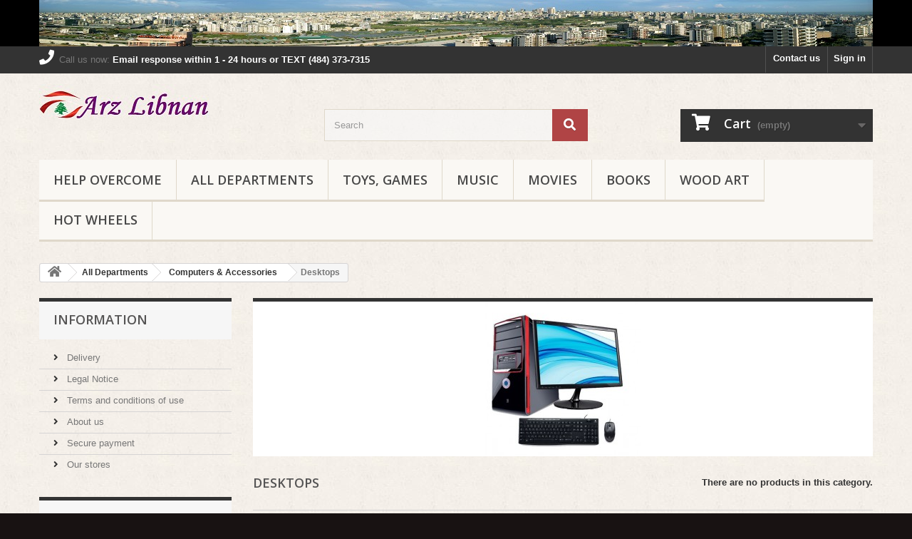

--- FILE ---
content_type: text/html; charset=utf-8
request_url: https://arzlibnan.com/156-desktops
body_size: 19897
content:
<!DOCTYPE HTML> <!--[if lt IE 7]><html class="no-js lt-ie9 lt-ie8 lt-ie7" lang="en-us"><![endif]--> <!--[if IE 7]><html class="no-js lt-ie9 lt-ie8 ie7" lang="en-us"><![endif]--> <!--[if IE 8]><html class="no-js lt-ie9 ie8" lang="en-us"><![endif]--> <!--[if gt IE 8]><html class="no-js ie9" lang="en-us"><![endif]--><html lang="en-us"><head><meta charset="utf-8" /><title>Desktops - Arz Libnan</title><meta name="generator" content="PrestaShop" /><meta name="robots" content="index,follow" /><meta name="viewport" content="width=device-width, minimum-scale=0.25, maximum-scale=1.6, initial-scale=1.0" /><meta name="apple-mobile-web-app-capable" content="yes" /><link rel="icon" type="image/vnd.microsoft.icon" href="/img/favicon.ico?1707880636" /><link rel="shortcut icon" type="image/x-icon" href="/img/favicon.ico?1707880636" /><link rel="stylesheet" href="https://arzlibnan.com/themes/default-bootstrap/cache/v_86_2b82b9c884162c6e593b738c8e60324f_all.css" type="text/css" media="all" /> <meta name="google-site-verification" content="VxOsdyIl_g08cekH2o53autx5yn7GcHx0qAoFC85jZo" /><link rel="stylesheet" href="//fonts.googleapis.com/css?family=Open+Sans:300,600&amp;subset=latin,latin-ext" type="text/css" media="all" /> <!--[if IE 8]> 
<script src="https://oss.maxcdn.com/libs/html5shiv/3.7.0/html5shiv.js"></script> 
<script src="https://oss.maxcdn.com/libs/respond.js/1.3.0/respond.min.js"></script> <![endif]--></head><body id="category" class="category category-156 category-desktops show-left-column hide-right-column lang_en"><div id="page"><div class="header-container"> <header id="header"><div class="banner"><div class="container"><div class="row"> <a href="https://www.paypal.com/donate?hosted_button_id=6CYZ2RXNLP64G" title="Help Save Our Family In Lebanon Overcome Hunger And Hardship. Click to Kindly Donate"> <img class="img-responsive" src="https://arzlibnan.com/modules/blockbanner/img/b5e4d564a90adce8db62948838b7374a.jpg" alt="Help Save Our Family In Lebanon Overcome Hunger And Hardship. Click to Kindly Donate" title="Help Save Our Family In Lebanon Overcome Hunger And Hardship. Click to Kindly Donate" width="1170" height="65" /> </a></div></div></div><div class="nav"><div class="container"><div class="row"> <nav><div class="header_user_info"> <a class="login" href="https://arzlibnan.com/my-account" rel="nofollow" title="Log in to your customer account"> Sign in </a></div><div id="contact-link" > <a href="https://arzlibnan.com/contact-us" title="Contact us">Contact us</a></div> <span class="shop-phone"> <i class="icon-phone"></i>Call us now: <strong>Email response within 1 - 24 hours or TEXT (484) 373-7315</strong> </span></nav></div></div></div><div><div class="container"><div class="row"><div id="header_logo"> <a href="https://arzlibnan.com/" title="Arz Libnan"> <img class="logo img-responsive" src="https://arzlibnan.com/img/arz-libnan-logo-1471641823.jpg" alt="Arz Libnan" width="238" height="65"/> </a></div><div id="search_block_top" class="col-sm-4 clearfix"><form id="searchbox" method="get" action="//arzlibnan.com/search" > <input type="hidden" name="controller" value="search" /> <input type="hidden" name="orderby" value="position" /> <input type="hidden" name="orderway" value="desc" /> <input class="search_query form-control" type="text" id="search_query_top" name="search_query" placeholder="Search" value="" /> <button type="submit" name="submit_search" class="btn btn-default button-search"> <span>Search</span> </button></form></div><div class="col-sm-4 clearfix"><div class="shopping_cart"> <a href="https://arzlibnan.com/order" title="View my shopping cart" rel="nofollow"> <b>Cart</b> <span class="ajax_cart_quantity unvisible">0</span> <span class="ajax_cart_product_txt unvisible">Product</span> <span class="ajax_cart_product_txt_s unvisible">Products</span> <span class="ajax_cart_total unvisible"> </span> <span class="ajax_cart_no_product">(empty)</span> </a><div class="cart_block block exclusive"><div class="block_content"><div class="cart_block_list"><p class="cart_block_no_products"> No products</p><div class="cart-prices"><div class="cart-prices-line first-line"> <span class="price cart_block_shipping_cost ajax_cart_shipping_cost unvisible"> To be determined </span> <span class="unvisible"> Shipping </span></div><div class="cart-prices-line last-line"> <span class="price cart_block_total ajax_block_cart_total">$0.00</span> <span>Total</span></div></div><p class="cart-buttons"> <a id="button_order_cart" class="btn btn-default button button-small" href="https://arzlibnan.com/order" title="Check out" rel="nofollow"> <span> Check out<i class="icon-chevron-right right"></i> </span> </a></p></div></div></div></div></div><div id="layer_cart"><div class="clearfix"><div class="layer_cart_product col-xs-12 col-md-6"> <span class="cross" title="Close window"></span> <span class="title"> <i class="icon-check"></i>Product successfully added to your shopping cart </span><div class="product-image-container layer_cart_img"></div><div class="layer_cart_product_info"> <span id="layer_cart_product_title" class="product-name"></span> <span id="layer_cart_product_attributes"></span><div> <strong class="dark">Quantity</strong> <span id="layer_cart_product_quantity"></span></div><div> <strong class="dark">Total</strong> <span id="layer_cart_product_price"></span></div></div></div><div class="layer_cart_cart col-xs-12 col-md-6"> <span class="title"> <span class="ajax_cart_product_txt_s unvisible"> There are <span class="ajax_cart_quantity">0</span> items in your cart. </span> <span class="ajax_cart_product_txt "> There is 1 item in your cart. </span> </span><div class="layer_cart_row"> <strong class="dark"> Total products </strong> <span class="ajax_block_products_total"> </span></div><div class="layer_cart_row"> <strong class="dark unvisible"> Total shipping&nbsp; </strong> <span class="ajax_cart_shipping_cost unvisible"> To be determined </span></div><div class="layer_cart_row"> <strong class="dark"> Total </strong> <span class="ajax_block_cart_total"> </span></div><div class="button-container"> <span class="continue btn btn-default button exclusive-medium" title="Continue shopping"> <span> <i class="icon-chevron-left left"></i>Continue shopping </span> </span> <a class="btn btn-default button button-medium" href="https://arzlibnan.com/order" title="Proceed to checkout" rel="nofollow"> <span> Proceed to checkout<i class="icon-chevron-right right"></i> </span> </a></div></div></div><div class="crossseling"></div></div><div class="layer_cart_overlay"></div><div id="block_top_menu" class="sf-contener clearfix col-lg-12"><div class="cat-title">Menu</div><ul class="sf-menu clearfix menu-content"><li><a href="https://arzlibnan.com/460-help-save-families-in-lebanon-overcome-hunger-hardship" title="Help Overcome">Help Overcome</a></li><li><a href="https://arzlibnan.com/12-all-departments" title="All Departments">All Departments</a><ul><li><a href="https://arzlibnan.com/13-appliances-parts" title="Appliances Parts">Appliances Parts</a><ul><li><a href="https://arzlibnan.com/64-small-appliances-parts-accessories-" title="Small Appliances Parts & Accessories ">Small Appliances Parts & Accessories </a></li><li><a href="https://arzlibnan.com/65-large-appliances-parts-accessories" title="Large Appliances Parts & Accessories">Large Appliances Parts & Accessories</a><ul><li><a href="https://arzlibnan.com/66-refrigerator-parts" title="Refrigerator Parts">Refrigerator Parts</a></li><li><a href="https://arzlibnan.com/67-freezer-parts" title="Freezer Parts">Freezer Parts</a></li><li><a href="https://arzlibnan.com/68-range-parts" title="Range Parts">Range Parts</a></li><li><a href="https://arzlibnan.com/69-cooktop-parts" title="Cooktop Parts">Cooktop Parts</a></li><li><a href="https://arzlibnan.com/70-dryer-parts" title="Dryer Parts">Dryer Parts</a></li><li><a href="https://arzlibnan.com/71-washer-parts" title="Washer Parts">Washer Parts</a></li><li><a href="https://arzlibnan.com/72-dishwasher-parts" title="Dishwasher Parts">Dishwasher Parts</a></li><li><a href="https://arzlibnan.com/73-other-appliances-parts" title="Other Appliances Parts">Other Appliances Parts</a></li></ul></li></ul></li><li><a href="https://arzlibnan.com/14-arts-crafts-sewing" title="Arts, Crafts & Sewing">Arts, Crafts & Sewing</a><ul><li><a href="https://arzlibnan.com/74-art-supplies" title="Art Supplies">Art Supplies</a></li><li><a href="https://arzlibnan.com/75-craft-supplies" title="Craft Supplies">Craft Supplies</a></li><li><a href="https://arzlibnan.com/76-sewing-supplies" title="Sewing Supplies">Sewing Supplies</a></li></ul></li><li><a href="https://arzlibnan.com/15-automotive" title="Automotive">Automotive</a><ul><li><a href="https://arzlibnan.com/77-car-care" title="Car Care">Car Care</a></li><li><a href="https://arzlibnan.com/78-car-electronics-accessories" title="Car Electronics & Accessories">Car Electronics & Accessories</a></li><li><a href="https://arzlibnan.com/79-car-replacement-parts-" title="Car Replacement Parts ">Car Replacement Parts </a></li></ul></li><li><a href="https://arzlibnan.com/16-baby" title="Baby">Baby</a><ul><li><a href="https://arzlibnan.com/80-feeding" title="Feeding">Feeding</a></li><li><a href="https://arzlibnan.com/81-diapering-potty" title="Diapering & Potty">Diapering & Potty</a></li><li><a href="https://arzlibnan.com/82-nursery" title="Nursery">Nursery</a></li><li><a href="https://arzlibnan.com/83-car-seats" title="Car Seats">Car Seats</a></li><li><a href="https://arzlibnan.com/84-health-safety" title="Health & Safety">Health & Safety</a></li><li><a href="https://arzlibnan.com/85-gifts-toys" title="Gifts & Toys">Gifts & Toys</a></li><li><a href="https://arzlibnan.com/86-other-baby-items" title="Other Baby Items">Other Baby Items</a></li></ul></li><li><a href="https://arzlibnan.com/17-health-beauty" title="Health & Beauty">Health & Beauty</a><ul><li><a href="https://arzlibnan.com/87-makeup" title="Makeup">Makeup</a></li><li><a href="https://arzlibnan.com/88-skin-care" title="Skin Care">Skin Care</a></li><li><a href="https://arzlibnan.com/89-hair-care" title="Hair Care">Hair Care</a></li><li><a href="https://arzlibnan.com/90-perfume-cologne" title="Perfume & Cologne">Perfume & Cologne</a><ul><li><a href="https://arzlibnan.com/92-for-men" title="For Men">For Men</a></li><li><a href="https://arzlibnan.com/93-for-women" title="For Women">For Women</a></li></ul></li><li><a href="https://arzlibnan.com/91-men-s-grooming" title="Men's Grooming">Men's Grooming</a></li></ul></li><li><a href="https://arzlibnan.com/18-books" title="Books">Books</a><ul><li><a href="https://arzlibnan.com/387-audio-books" title="Audio Books">Audio Books</a></li><li><a href="https://arzlibnan.com/94-arts-photography" title="Arts & Photography">Arts & Photography</a></li><li><a href="https://arzlibnan.com/95-biographies-memoirs" title="Biographies & Memoirs">Biographies & Memoirs</a></li><li><a href="https://arzlibnan.com/96-business-money" title="Business & Money">Business & Money</a></li><li><a href="https://arzlibnan.com/97-calendar-books" title="Calendar Books">Calendar Books</a></li><li><a href="https://arzlibnan.com/98-children-s-books" title="Children's Books">Children's Books</a></li><li><a href="https://arzlibnan.com/99-christian-books-bibles" title="Christian Books & Bibles">Christian Books & Bibles</a></li><li><a href="https://arzlibnan.com/100-comics-graphic-novels" title="Comics & Graphic Novels">Comics & Graphic Novels</a></li><li><a href="https://arzlibnan.com/101-computers-technology" title="Computers & Technology">Computers & Technology</a></li><li><a href="https://arzlibnan.com/102-cookbooks-food-wine" title="Cookbooks, Food & Wine">Cookbooks, Food & Wine</a></li><li><a href="https://arzlibnan.com/103-crafts-hobbies-home" title="Crafts, Hobbies & Home">Crafts, Hobbies & Home</a></li><li><a href="https://arzlibnan.com/104-education-teaching" title="Education & Teaching">Education & Teaching</a></li><li><a href="https://arzlibnan.com/105-engineering-transportation" title="Engineering & Transportation">Engineering & Transportation</a></li><li><a href="https://arzlibnan.com/106-health-fitness-dieting" title="Health, Fitness & Dieting">Health, Fitness & Dieting</a></li><li><a href="https://arzlibnan.com/107-history" title="History">History</a></li><li><a href="https://arzlibnan.com/108-humor-entertainment-" title="Humor & Entertainment ">Humor & Entertainment </a></li><li><a href="https://arzlibnan.com/109-law" title="Law">Law</a></li><li><a href="https://arzlibnan.com/110-literature-fiction" title="Literature & Fiction">Literature & Fiction</a></li><li><a href="https://arzlibnan.com/111-medical-books" title="Medical Books">Medical Books</a></li><li><a href="https://arzlibnan.com/112-mystery-thriller-suspense" title="Mystery, Thriller & Suspense">Mystery, Thriller & Suspense</a></li><li><a href="https://arzlibnan.com/113-parenting-relationships" title="Parenting & Relationships">Parenting & Relationships</a></li><li><a href="https://arzlibnan.com/114-politics-social-sciences" title="Politics & Social Sciences">Politics & Social Sciences</a></li><li><a href="https://arzlibnan.com/115-reference-dictionaries" title="Reference & Dictionaries">Reference & Dictionaries</a></li><li><a href="https://arzlibnan.com/116-religion-spirituality" title="Religion & Spirituality">Religion & Spirituality</a></li><li><a href="https://arzlibnan.com/117-romance" title="Romance">Romance</a></li><li><a href="https://arzlibnan.com/118-science-math" title="Science & Math">Science & Math</a></li><li><a href="https://arzlibnan.com/119-science-fiction-fantasy" title="Science Fiction & Fantasy">Science Fiction & Fantasy</a></li><li><a href="https://arzlibnan.com/120-self-help" title="Self Help">Self Help</a></li><li><a href="https://arzlibnan.com/121-sports-outdoors" title="Sports & Outdoors">Sports & Outdoors</a></li><li><a href="https://arzlibnan.com/122-teen-young-adult" title="Teen & Young Adult">Teen & Young Adult</a></li><li><a href="https://arzlibnan.com/123-travel" title="Travel">Travel</a></li><li><a href="https://arzlibnan.com/124-other-books" title="Other Books">Other Books</a></li></ul></li><li><a href="https://arzlibnan.com/19-music" title="Music">Music</a><ul><li><a href="https://arzlibnan.com/125-cds" title="CDs">CDs</a></li><li><a href="https://arzlibnan.com/126-vinyl" title="Vinyl">Vinyl</a></li><li><a href="https://arzlibnan.com/377-cassette-tape" title="Cassette Tape">Cassette Tape</a></li><li><a href="https://arzlibnan.com/388-avant-garde" title="Avant-Garde">Avant-Garde</a></li><li><a href="https://arzlibnan.com/389-blues" title="Blues">Blues</a></li><li><a href="https://arzlibnan.com/390-children-s" title="Children's">Children's</a></li><li><a href="https://arzlibnan.com/391-classical" title="Classical">Classical</a></li><li><a href="https://arzlibnan.com/392-comedy-spoken" title="Comedy / Spoken">Comedy / Spoken</a></li><li><a href="https://arzlibnan.com/393-commercial" title="Commercial">Commercial</a></li><li><a href="https://arzlibnan.com/394-country" title="Country">Country</a></li><li><a href="https://arzlibnan.com/395-disney" title="Disney">Disney</a></li><li><a href="https://arzlibnan.com/396-easy-listening" title="Easy Listening">Easy Listening</a></li><li><a href="https://arzlibnan.com/397-electronic-" title="Electronic ">Electronic </a></li><li><a href="https://arzlibnan.com/398-folk" title="Folk">Folk</a></li><li><a href="https://arzlibnan.com/399-holiday" title="Holiday">Holiday</a></li><li><a href="https://arzlibnan.com/400-international" title="International">International</a></li><li><a href="https://arzlibnan.com/401-jazz" title="Jazz">Jazz</a></li><li><a href="https://arzlibnan.com/402-latin" title="Latin">Latin</a></li><li><a href="https://arzlibnan.com/403-new-age" title="New Age">New Age</a></li><li><a href="https://arzlibnan.com/404-pop-rock" title="Pop / Rock">Pop / Rock</a></li><li><a href="https://arzlibnan.com/405-rb-soul" title="R&B / Soul">R&B / Soul</a></li><li><a href="https://arzlibnan.com/406-rap" title="Rap">Rap</a></li><li><a href="https://arzlibnan.com/407-reggae" title="Reggae">Reggae</a></li><li><a href="https://arzlibnan.com/408-religious" title="Religious">Religious</a></li><li><a href="https://arzlibnan.com/409-stage-screen" title="Stage & Screen">Stage & Screen</a></li><li><a href="https://arzlibnan.com/410-vocal-" title="Vocal ">Vocal </a></li></ul></li><li><a href="https://arzlibnan.com/20-cell-phones-accessories" title="Cell Phones & Accessories">Cell Phones & Accessories</a><ul><li><a href="https://arzlibnan.com/127-cell-phones" title="Cell Phones">Cell Phones</a></li><li><a href="https://arzlibnan.com/128-cell-phone-accessories" title="Cell Phone Accessories">Cell Phone Accessories</a><ul><li><a href="https://arzlibnan.com/129-accessory-kits" title="Accessory Kits">Accessory Kits</a></li><li><a href="https://arzlibnan.com/130-audio-adapters-" title="Audio Adapters ">Audio Adapters </a></li><li><a href="https://arzlibnan.com/131-batteries-" title="Batteries ">Batteries </a></li><li><a href="https://arzlibnan.com/132-bluetooth-headsets-" title="Bluetooth Headsets ">Bluetooth Headsets </a></li><li><a href="https://arzlibnan.com/133-car-accessories" title="Car Accessories">Car Accessories</a></li><li><a href="https://arzlibnan.com/134-chargers-" title="Chargers ">Chargers </a></li><li><a href="https://arzlibnan.com/135-corded-headsets" title="Corded Headsets">Corded Headsets</a></li><li><a href="https://arzlibnan.com/136-cradles-mounts-stands" title="Cradles, Mounts & Stands">Cradles, Mounts & Stands</a></li><li><a href="https://arzlibnan.com/137-data-cables-" title="Data Cables ">Data Cables </a></li><li><a href="https://arzlibnan.com/138-micro-sd-cards" title="Micro SD Cards">Micro SD Cards</a></li><li><a href="https://arzlibnan.com/139-phone-charms" title="Phone Charms">Phone Charms</a></li><li><a href="https://arzlibnan.com/140-portable-speakers" title="Portable Speakers">Portable Speakers</a></li><li><a href="https://arzlibnan.com/141-replacement-parts-" title="Replacement Parts ">Replacement Parts </a></li><li><a href="https://arzlibnan.com/142-sim-cards-tools" title="SIM Cards & Tools">SIM Cards & Tools</a></li><li><a href="https://arzlibnan.com/143-screen-protectors-cases" title="Screen Protectors & Cases">Screen Protectors & Cases</a></li><li><a href="https://arzlibnan.com/144-signal-boosters" title="Signal Boosters">Signal Boosters</a></li><li><a href="https://arzlibnan.com/145-smart-watches-" title="Smart Watches ">Smart Watches </a></li><li><a href="https://arzlibnan.com/146-stylus-pens" title="Stylus Pens">Stylus Pens</a></li></ul></li></ul></li><li><a href="https://arzlibnan.com/21-apparel-accessories" title="Apparel & Accessories">Apparel & Accessories</a><ul><li><a href="https://arzlibnan.com/22-women" title="Women">Women</a></li><li><a href="https://arzlibnan.com/23-men" title="Men">Men</a></li><li><a href="https://arzlibnan.com/24-girls" title="Girls">Girls</a></li><li><a href="https://arzlibnan.com/25-boys" title="Boys">Boys</a></li><li><a href="https://arzlibnan.com/26-baby" title="Baby">Baby</a></li></ul></li><li><a href="https://arzlibnan.com/27-collectibles-fine-arts-" title="Collectibles & Fine Arts ">Collectibles & Fine Arts </a><ul><li><a href="https://arzlibnan.com/28-collectible-trading-cards" title="Collectible Trading Cards">Collectible Trading Cards</a></li><li><a href="https://arzlibnan.com/147-sports-collectibles" title="Sports Collectibles">Sports Collectibles</a></li><li><a href="https://arzlibnan.com/148-collectible-coins" title="Collectible Coins">Collectible Coins</a></li><li><a href="https://arzlibnan.com/149-fine-art" title="Fine Art">Fine Art</a><ul><li><a href="https://arzlibnan.com/150-paintings" title="Paintings">Paintings</a></li><li><a href="https://arzlibnan.com/151-prints-" title="Prints ">Prints </a></li><li><a href="https://arzlibnan.com/152-photographs-" title="Photographs ">Photographs </a></li><li><a href="https://arzlibnan.com/153-drawings" title="Drawings">Drawings</a></li></ul></li><li><a href="https://arzlibnan.com/378-wood-art" title="Wood Art">Wood Art</a></li></ul></li><li><a href="https://arzlibnan.com/29-computers-accessories" title="Computers & Accessories">Computers & Accessories</a><ul><li><a href="https://arzlibnan.com/154-laptops" title="Laptops">Laptops</a></li><li><a href="https://arzlibnan.com/155-tablets" title="Tablets">Tablets</a></li><li class="sfHoverForce"><a href="https://arzlibnan.com/156-desktops" title="Desktops">Desktops</a></li><li><a href="https://arzlibnan.com/157-monitors" title="Monitors">Monitors</a></li><li><a href="https://arzlibnan.com/158-printers-" title="Printers ">Printers </a></li><li><a href="https://arzlibnan.com/159-external-storage-devices" title="External Storage Devices">External Storage Devices</a></li><li><a href="https://arzlibnan.com/160-tablet-accessories-" title="Tablet Accessories ">Tablet Accessories </a></li><li><a href="https://arzlibnan.com/161-computer-accessories" title="Computer Accessories">Computer Accessories</a><ul><li><a href="https://arzlibnan.com/229-mice" title="Mice">Mice</a></li><li><a href="https://arzlibnan.com/230-keyboards" title="Keyboards">Keyboards</a></li></ul></li><li><a href="https://arzlibnan.com/379-technology-accessories" title="Technology Accessories">Technology Accessories</a></li></ul></li><li><a href="https://arzlibnan.com/30-electronics" title="Electronics">Electronics</a><ul><li><a href="https://arzlibnan.com/162-tv-video-players" title="TV & Video Players">TV & Video Players</a></li><li><a href="https://arzlibnan.com/163-audio-entertainment" title="Audio & Entertainment">Audio & Entertainment</a></li><li><a href="https://arzlibnan.com/164-camera-video" title="Camera & Video">Camera & Video</a></li><li><a href="https://arzlibnan.com/380-game-consoles" title="Game Consoles">Game Consoles</a></li></ul></li><li><a href="https://arzlibnan.com/31-gift-cards" title="Gift Cards">Gift Cards</a></li><li><a href="https://arzlibnan.com/32-grocery-store" title="Grocery Store">Grocery Store</a><ul><li><a href="https://arzlibnan.com/450-local-delivery" title="Local Delivery">Local Delivery</a></li><li><a href="https://arzlibnan.com/33-beverages" title="Beverages">Beverages</a></li><li><a href="https://arzlibnan.com/34-breakfast" title="Breakfast">Breakfast</a></li><li><a href="https://arzlibnan.com/35-baby-food" title="Baby Food">Baby Food</a></li><li><a href="https://arzlibnan.com/36-snacks" title="Snacks">Snacks</a></li><li><a href="https://arzlibnan.com/37-ready-meals-canned-goods" title="Ready Meals & Canned Goods">Ready Meals & Canned Goods</a></li><li><a href="https://arzlibnan.com/38-spices" title="Spices">Spices</a></li><li><a href="https://arzlibnan.com/39-candy-gum" title="Candy & Gum">Candy & Gum</a></li><li><a href="https://arzlibnan.com/40-baking-cooking-needs" title="Baking & Cooking Needs">Baking & Cooking Needs</a></li><li><a href="https://arzlibnan.com/47-condiments-sauces" title="Condiments & Sauces">Condiments & Sauces</a></li><li><a href="https://arzlibnan.com/48-grains-pasta-beans" title="Grains, Pasta & Beans">Grains, Pasta & Beans</a></li></ul></li><li><a href="https://arzlibnan.com/41-pet-store" title="Pet Store">Pet Store</a><ul><li><a href="https://arzlibnan.com/451-local-delivery" title="Local Delivery">Local Delivery</a></li><li><a href="https://arzlibnan.com/42-cat-food-treats" title="Cat Food & Treats">Cat Food & Treats</a></li><li><a href="https://arzlibnan.com/43-cat-litter-supplies" title="Cat Litter & Supplies">Cat Litter & Supplies</a></li><li><a href="https://arzlibnan.com/44-dog-food-treats" title="Dog Food & Treats">Dog Food & Treats</a></li><li><a href="https://arzlibnan.com/45-pet-supplies" title="Pet Supplies">Pet Supplies</a></li><li><a href="https://arzlibnan.com/46-small-pet-care" title="Small Pet Care">Small Pet Care</a></li></ul></li><li><a href="https://arzlibnan.com/49-home-kitchen" title="Home & Kitchen">Home & Kitchen</a><ul><li><a href="https://arzlibnan.com/185-home-decor-" title="Home Decor ">Home Decor </a></li><li><a href="https://arzlibnan.com/165-kitchen-dining" title="Kitchen & Dining">Kitchen & Dining</a><ul><li><a href="https://arzlibnan.com/171-small-appliances" title="Small Appliances">Small Appliances</a></li><li><a href="https://arzlibnan.com/172-tools-gadgets" title="Tools & Gadgets">Tools & Gadgets</a></li><li><a href="https://arzlibnan.com/173-tabletop-linens" title="Tabletop Linens">Tabletop Linens</a></li><li><a href="https://arzlibnan.com/174-cutlery" title="Cutlery">Cutlery</a></li><li><a href="https://arzlibnan.com/175-bakeware" title="Bakeware">Bakeware</a></li><li><a href="https://arzlibnan.com/176-cookware" title="Cookware">Cookware</a></li><li><a href="https://arzlibnan.com/457-dining-entertainment" title="Dining & Entertainment">Dining & Entertainment</a></li></ul></li><li><a href="https://arzlibnan.com/166-bedding-bath" title="Bedding & Bath">Bedding & Bath</a><ul><li><a href="https://arzlibnan.com/177-sheets-pillowcases" title="Sheets & Pillowcases">Sheets & Pillowcases</a></li><li><a href="https://arzlibnan.com/178-comforters" title="Comforters">Comforters</a></li><li><a href="https://arzlibnan.com/179-duvet-covers" title="Duvet Covers">Duvet Covers</a></li><li><a href="https://arzlibnan.com/180-bed-pillows" title="Bed Pillows">Bed Pillows</a></li><li><a href="https://arzlibnan.com/181-decorative-pillows-" title="Decorative Pillows ">Decorative Pillows </a></li><li><a href="https://arzlibnan.com/182-kids-bedding" title="Kids' Bedding">Kids' Bedding</a></li><li><a href="https://arzlibnan.com/183-towels" title="Towels">Towels</a></li><li><a href="https://arzlibnan.com/184-bath-accessories-scales" title="Bath Accessories & Scales">Bath Accessories & Scales</a></li></ul></li><li><a href="https://arzlibnan.com/167-heating-cooling" title="Heating & Cooling">Heating & Cooling</a><ul><li><a href="https://arzlibnan.com/186-fans" title="Fans">Fans</a></li><li><a href="https://arzlibnan.com/187-air-purifiers" title="Air Purifiers">Air Purifiers</a></li><li><a href="https://arzlibnan.com/188-dehumidifiers" title="Dehumidifiers">Dehumidifiers</a></li><li><a href="https://arzlibnan.com/189-humidifiers-" title="Humidifiers ">Humidifiers </a></li><li><a href="https://arzlibnan.com/190-air-conditioners" title="Air Conditioners">Air Conditioners</a></li><li><a href="https://arzlibnan.com/191-space-heaters" title="Space Heaters">Space Heaters</a></li></ul></li><li><a href="https://arzlibnan.com/168-vacuums-cleaning-supplies" title="Vacuums & Cleaning Supplies">Vacuums & Cleaning Supplies</a><ul><li><a href="https://arzlibnan.com/192-handheld-vacuums" title="Handheld Vacuums">Handheld Vacuums</a></li><li><a href="https://arzlibnan.com/193-robotic-vacuums" title="Robotic Vacuums">Robotic Vacuums</a></li><li><a href="https://arzlibnan.com/194-lightweight-vacuums" title="Lightweight Vacuums">Lightweight Vacuums</a></li><li><a href="https://arzlibnan.com/195-vacuum-bags" title="Vacuum Bags">Vacuum Bags</a></li><li><a href="https://arzlibnan.com/196-vacuum-belts" title="Vacuum Belts">Vacuum Belts</a></li><li><a href="https://arzlibnan.com/197-vacuum-filters" title="Vacuum Filters">Vacuum Filters</a></li><li><a href="https://arzlibnan.com/198-vacuum-fittings" title="Vacuum Fittings">Vacuum Fittings</a></li><li><a href="https://arzlibnan.com/199-vacuum-batteries" title="Vacuum Batteries">Vacuum Batteries</a></li><li><a href="https://arzlibnan.com/200-brooms-dustpans" title="Brooms & Dustpans">Brooms & Dustpans</a></li><li><a href="https://arzlibnan.com/201-hard-floor-cleaners-" title="Hard Floor Cleaners ">Hard Floor Cleaners </a></li><li><a href="https://arzlibnan.com/202-cleaning-solutions" title="Cleaning Solutions">Cleaning Solutions</a></li></ul></li><li><a href="https://arzlibnan.com/169-kids-furniture" title="Kids Furniture">Kids Furniture</a></li><li><a href="https://arzlibnan.com/385-batteries" title="Batteries">Batteries</a></li></ul></li><li><a href="https://arzlibnan.com/50-travel-carry-bags" title="Travel & Carry Bags">Travel & Carry Bags</a><ul><li><a href="https://arzlibnan.com/203-backpacks" title="Backpacks">Backpacks</a></li><li><a href="https://arzlibnan.com/204-briefcases" title="Briefcases">Briefcases</a></li><li><a href="https://arzlibnan.com/205-diaper-bags" title="Diaper Bags">Diaper Bags</a></li><li><a href="https://arzlibnan.com/206-fashion-waistpacks" title="Fashion WaistPacks">Fashion WaistPacks</a></li><li><a href="https://arzlibnan.com/207-gym-bags" title="Gym Bags">Gym Bags</a></li><li><a href="https://arzlibnan.com/208-laptop-bags" title="Laptop Bags">Laptop Bags</a></li><li><a href="https://arzlibnan.com/209-luggage" title="Luggage">Luggage</a></li><li><a href="https://arzlibnan.com/210-messenger-bags" title="Messenger Bags">Messenger Bags</a></li><li><a href="https://arzlibnan.com/211-travel-accessories" title="Travel Accessories">Travel Accessories</a><ul><li><a href="https://arzlibnan.com/213-luggage-carts" title="Luggage Carts">Luggage Carts</a></li><li><a href="https://arzlibnan.com/214-luggage-locks" title="Luggage Locks">Luggage Locks</a></li><li><a href="https://arzlibnan.com/215-luggage-scales" title="Luggage Scales">Luggage Scales</a></li><li><a href="https://arzlibnan.com/216-luggage-straps" title="Luggage Straps">Luggage Straps</a></li><li><a href="https://arzlibnan.com/217-luggage-tags" title="Luggage Tags">Luggage Tags</a></li><li><a href="https://arzlibnan.com/218-packing-organizers" title="Packing Organizers">Packing Organizers</a></li><li><a href="https://arzlibnan.com/219-passport-covers" title="Passport Covers">Passport Covers</a></li><li><a href="https://arzlibnan.com/220-passport-wallets" title="Passport Wallets">Passport Wallets</a></li><li><a href="https://arzlibnan.com/221-shoe-bags" title="Shoe Bags">Shoe Bags</a></li><li><a href="https://arzlibnan.com/222-shoulder-travel-wallets" title="Shoulder Travel Wallets">Shoulder Travel Wallets</a></li></ul></li><li><a href="https://arzlibnan.com/212-umbrellas" title="Umbrellas">Umbrellas</a></li></ul></li><li><a href="https://arzlibnan.com/51-musical-instruments" title="Musical Instruments">Musical Instruments</a></li><li><a href="https://arzlibnan.com/52-office-supplies" title="Office Supplies">Office Supplies</a><ul><li><a href="https://arzlibnan.com/223-printing-supplies" title="Printing Supplies">Printing Supplies</a><ul><li><a href="https://arzlibnan.com/232-ink-toner" title="Ink & Toner">Ink & Toner</a></li><li><a href="https://arzlibnan.com/233-thermal-labels-ribbons" title="Thermal Labels & Ribbons">Thermal Labels & Ribbons</a></li><li><a href="https://arzlibnan.com/234-photo-paper" title="Photo Paper">Photo Paper</a></li></ul></li><li><a href="https://arzlibnan.com/224-office-electronics" title="Office Electronics">Office Electronics</a><ul><li><a href="https://arzlibnan.com/235-calculators" title="Calculators">Calculators</a></li><li><a href="https://arzlibnan.com/236-phones" title="Phones">Phones</a></li><li><a href="https://arzlibnan.com/237-projectors" title="Projectors">Projectors</a></li><li><a href="https://arzlibnan.com/238-scanners" title="Scanners">Scanners</a></li><li><a href="https://arzlibnan.com/239-shredders-" title="Shredders ">Shredders </a></li><li><a href="https://arzlibnan.com/240-voip-devices" title="VoIP Devices">VoIP Devices</a></li></ul></li><li><a href="https://arzlibnan.com/225-office-basics" title="Office Basics">Office Basics</a><ul><li><a href="https://arzlibnan.com/241-glue-adhesives" title="Glue & Adhesives">Glue & Adhesives</a></li><li><a href="https://arzlibnan.com/242-pins-tacks-clips" title="Pins, Tacks & Clips">Pins, Tacks & Clips</a></li><li><a href="https://arzlibnan.com/243-scissors-trimmers" title="Scissors & Trimmers">Scissors & Trimmers</a></li><li><a href="https://arzlibnan.com/244-staplers-punches" title="Staplers & Punches">Staplers & Punches</a></li><li><a href="https://arzlibnan.com/245-sticky-notes" title="Sticky Notes">Sticky Notes</a></li><li><a href="https://arzlibnan.com/246-tape-dispensers" title="Tape & Dispensers">Tape & Dispensers</a></li></ul></li><li><a href="https://arzlibnan.com/226-paper-stationery-" title="Paper & Stationery ">Paper & Stationery </a><ul><li><a href="https://arzlibnan.com/247-cards-card-stock" title="Cards & Card Stock">Cards & Card Stock</a></li><li><a href="https://arzlibnan.com/248-copy-paper" title="Copy Paper">Copy Paper</a></li><li><a href="https://arzlibnan.com/249-greeting-cards" title="Greeting Cards">Greeting Cards</a></li><li><a href="https://arzlibnan.com/250-notebooks" title="Notebooks">Notebooks</a></li></ul></li><li><a href="https://arzlibnan.com/227-writing-instruments" title="Writing Instruments">Writing Instruments</a><ul><li><a href="https://arzlibnan.com/251-erasers-correction" title="Erasers & Correction">Erasers & Correction</a></li><li><a href="https://arzlibnan.com/252-fine-writing" title="Fine Writing">Fine Writing</a></li><li><a href="https://arzlibnan.com/253-markers-highlighters" title="Markers & Highlighters">Markers & Highlighters</a></li><li><a href="https://arzlibnan.com/254-pencils" title="Pencils">Pencils</a></li><li><a href="https://arzlibnan.com/255-pens-refills" title="Pens & Refills">Pens & Refills</a></li></ul></li><li><a href="https://arzlibnan.com/228-organizers-" title="Organizers ">Organizers </a><ul><li><a href="https://arzlibnan.com/256-binders-accessories" title="Binders & Accessories">Binders & Accessories</a></li><li><a href="https://arzlibnan.com/257-calendars-planners" title="Calendars & Planners">Calendars & Planners</a></li><li><a href="https://arzlibnan.com/258-desk-organization" title="Desk Organization">Desk Organization</a></li><li><a href="https://arzlibnan.com/259-filing-products" title="Filing Products">Filing Products</a></li><li><a href="https://arzlibnan.com/260-paper-labels" title="Paper Labels">Paper Labels</a></li><li><a href="https://arzlibnan.com/261-laminators" title="Laminators">Laminators</a></li></ul></li><li><a href="https://arzlibnan.com/231-shipping-moving" title="Shipping & Moving">Shipping & Moving</a><ul><li><a href="https://arzlibnan.com/262-boxes-storage" title="Boxes & Storage">Boxes & Storage</a></li><li><a href="https://arzlibnan.com/263-packing-materials" title="Packing Materials">Packing Materials</a></li><li><a href="https://arzlibnan.com/264-shipping-labels" title="Shipping Labels">Shipping Labels</a></li><li><a href="https://arzlibnan.com/265-specialty-mailers" title="Specialty Mailers">Specialty Mailers</a></li><li><a href="https://arzlibnan.com/266-packaging-tape-dispensers" title="Packaging Tape & Dispensers">Packaging Tape & Dispensers</a></li></ul></li></ul></li><li><a href="https://arzlibnan.com/53-lawn-garden" title="Lawn & Garden">Lawn & Garden</a><ul><li><a href="https://arzlibnan.com/267-garden-tools" title="Garden Tools">Garden Tools</a><ul><li><a href="https://arzlibnan.com/275-shovels" title="Shovels">Shovels</a></li><li><a href="https://arzlibnan.com/276-pruners" title="Pruners">Pruners</a></li><li><a href="https://arzlibnan.com/277-manual-weeders" title="Manual Weeders">Manual Weeders</a></li><li><a href="https://arzlibnan.com/278-rakes" title="Rakes">Rakes</a></li><li><a href="https://arzlibnan.com/279-tool-sets" title="Tool Sets">Tool Sets</a></li></ul></li><li><a href="https://arzlibnan.com/268-lawn-care" title="Lawn Care">Lawn Care</a><ul><li><a href="https://arzlibnan.com/280-lawn-fertilizer" title="Lawn Fertilizer">Lawn Fertilizer</a></li><li><a href="https://arzlibnan.com/281-spreaders" title="Spreaders">Spreaders</a></li><li><a href="https://arzlibnan.com/282-grass-seed" title="Grass Seed">Grass Seed</a></li><li><a href="https://arzlibnan.com/283-weed-control" title="Weed Control">Weed Control</a></li></ul></li><li><a href="https://arzlibnan.com/269-pots-planters-more" title="Pots, Planters & More">Pots, Planters & More</a><ul><li><a href="https://arzlibnan.com/284-pots-planters" title="Pots & Planters">Pots & Planters</a></li><li><a href="https://arzlibnan.com/285-window-boxes" title="Window Boxes">Window Boxes</a></li><li><a href="https://arzlibnan.com/286-plant-stands" title="Plant Stands">Plant Stands</a></li><li><a href="https://arzlibnan.com/287-garden-beds" title="Garden Beds">Garden Beds</a></li><li><a href="https://arzlibnan.com/288-trellises-" title="Trellises ">Trellises </a></li></ul></li><li><a href="https://arzlibnan.com/270-plant-food-soil" title="Plant Food & Soil">Plant Food & Soil</a><ul><li><a href="https://arzlibnan.com/289-plant-food" title="Plant Food">Plant Food</a></li><li><a href="https://arzlibnan.com/290-soil" title="Soil">Soil</a></li><li><a href="https://arzlibnan.com/291-mulch" title="Mulch">Mulch</a></li><li><a href="https://arzlibnan.com/292-organic" title="Organic">Organic</a></li></ul></li><li><a href="https://arzlibnan.com/271-watering" title="Watering">Watering</a><ul><li><a href="https://arzlibnan.com/293-hoses" title="Hoses">Hoses</a></li><li><a href="https://arzlibnan.com/294-nozzles" title="Nozzles">Nozzles</a></li><li><a href="https://arzlibnan.com/295-watering-cans" title="Watering Cans">Watering Cans</a></li><li><a href="https://arzlibnan.com/296-sprinklers" title="Sprinklers">Sprinklers</a></li><li><a href="https://arzlibnan.com/297-automated-irrigation-" title="Automated Irrigation ">Automated Irrigation </a></li></ul></li><li><a href="https://arzlibnan.com/272-plants-seeds-bulbs" title="Plants, Seeds & Bulbs">Plants, Seeds & Bulbs</a><ul><li><a href="https://arzlibnan.com/298-flowers" title="Flowers">Flowers</a></li><li><a href="https://arzlibnan.com/299-vegetables" title="Vegetables">Vegetables</a></li><li><a href="https://arzlibnan.com/300-fruits" title="Fruits">Fruits</a></li><li><a href="https://arzlibnan.com/301-herbs" title="Herbs">Herbs</a></li><li><a href="https://arzlibnan.com/302-trees" title="Trees">Trees</a></li></ul></li><li><a href="https://arzlibnan.com/273-pest-control" title="Pest Control">Pest Control</a><ul><li><a href="https://arzlibnan.com/303-repellents-" title="Repellents ">Repellents </a></li><li><a href="https://arzlibnan.com/304-traps" title="Traps">Traps</a></li><li><a href="https://arzlibnan.com/305-bug-zappers" title="Bug Zappers">Bug Zappers</a></li><li><a href="https://arzlibnan.com/306-sprayers" title="Sprayers">Sprayers</a></li><li><a href="https://arzlibnan.com/307-bug-bait" title="Bug Bait">Bug Bait</a></li></ul></li><li><a href="https://arzlibnan.com/274-garden-decor" title="Garden Decor">Garden Decor</a><ul><li><a href="https://arzlibnan.com/308-pond-water-features" title="Pond & Water Features">Pond & Water Features</a></li><li><a href="https://arzlibnan.com/309-gazebos" title="Gazebos">Gazebos</a></li><li><a href="https://arzlibnan.com/310-garden-statues" title="Garden Statues">Garden Statues</a></li><li><a href="https://arzlibnan.com/311-wind-chimes" title="Wind Chimes">Wind Chimes</a></li></ul></li></ul></li><li><a href="https://arzlibnan.com/54-software" title="Software">Software</a><ul><li><a href="https://arzlibnan.com/312-accounting-finance" title="Accounting & Finance">Accounting & Finance</a></li><li><a href="https://arzlibnan.com/313-antivirus-security" title="Antivirus & Security">Antivirus & Security</a></li><li><a href="https://arzlibnan.com/314-business-office" title="Business & Office">Business & Office</a></li><li><a href="https://arzlibnan.com/315-children-s" title="Children's">Children's</a></li><li><a href="https://arzlibnan.com/316-design-illustration" title="Design & Illustration">Design & Illustration</a></li><li><a href="https://arzlibnan.com/317-digital-software" title="Digital Software">Digital Software</a></li><li><a href="https://arzlibnan.com/318-education-reference" title="Education & Reference">Education & Reference</a></li><li><a href="https://arzlibnan.com/319-games" title="Games">Games</a></li><li><a href="https://arzlibnan.com/320-lifestyle-hobbies" title="Lifestyle & Hobbies">Lifestyle & Hobbies</a></li><li><a href="https://arzlibnan.com/321-music" title="Music">Music</a></li><li><a href="https://arzlibnan.com/322-networking-servers" title="Networking & Servers">Networking & Servers</a></li><li><a href="https://arzlibnan.com/323-operating-systems" title="Operating Systems">Operating Systems</a></li><li><a href="https://arzlibnan.com/324-photography" title="Photography">Photography</a></li><li><a href="https://arzlibnan.com/325-programming-web-development-" title="Programming & Web Development ">Programming & Web Development </a></li><li><a href="https://arzlibnan.com/326-tax-preparation" title="Tax Preparation">Tax Preparation</a></li><li><a href="https://arzlibnan.com/327-utilities" title="Utilities">Utilities</a></li><li><a href="https://arzlibnan.com/328-video" title="Video">Video</a></li></ul></li><li><a href="https://arzlibnan.com/55-sports-outdoors" title="Sports & Outdoors">Sports & Outdoors</a></li><li><a href="https://arzlibnan.com/56-tools-hardware" title="Tools & Hardware">Tools & Hardware</a></li><li><a href="https://arzlibnan.com/57-toys-games-hobbies" title="Toys, Games, Hobbies">Toys, Games, Hobbies</a><ul><li><a href="https://arzlibnan.com/329-action-figures-statues" title="Action Figures & Statues">Action Figures & Statues</a><ul><li><a href="https://arzlibnan.com/373-action-figures" title="Action Figures">Action Figures</a></li><li><a href="https://arzlibnan.com/374-playsets-vehicles" title="Playsets & Vehicles">Playsets & Vehicles</a></li><li><a href="https://arzlibnan.com/375-statues-bobble-heads-" title="Statues & Bobble heads ">Statues & Bobble heads </a></li><li><a href="https://arzlibnan.com/376-figure-accessories-" title="Figure Accessories ">Figure Accessories </a></li></ul></li><li><a href="https://arzlibnan.com/330-baby-toddler-toys" title="Baby & Toddler Toys">Baby & Toddler Toys</a><ul><li><a href="https://arzlibnan.com/458-kids-meal-toys" title="Kids Meal Toys">Kids Meal Toys</a></li></ul></li><li><a href="https://arzlibnan.com/331-building-toys" title="Building Toys">Building Toys</a></li><li><a href="https://arzlibnan.com/332-dolls-accessories" title="Dolls & Accessories">Dolls & Accessories</a><ul><li><a href="https://arzlibnan.com/382-barbie-dolls-alike" title="Barbie Dolls & Alike">Barbie Dolls & Alike</a></li><li><a href="https://arzlibnan.com/383-baby-dolls" title="Baby Dolls">Baby Dolls</a></li><li><a href="https://arzlibnan.com/384-doll-accessories" title="Doll Accessories">Doll Accessories</a></li></ul></li><li><a href="https://arzlibnan.com/333-dress-up-pretend-play" title="Dress Up & Pretend Play">Dress Up & Pretend Play</a></li><li><a href="https://arzlibnan.com/334-electronics-for-kids" title="Electronics for Kids">Electronics for Kids</a></li><li><a href="https://arzlibnan.com/335-games" title="Games">Games</a><ul><li><a href="https://arzlibnan.com/359-battling-tops" title="Battling Tops">Battling Tops</a></li><li><a href="https://arzlibnan.com/360-board-games" title="Board Games">Board Games</a></li><li><a href="https://arzlibnan.com/361-card-games" title="Card Games">Card Games</a></li><li><a href="https://arzlibnan.com/369-standard-card-decks" title="Standard Card Decks">Standard Card Decks</a></li><li><a href="https://arzlibnan.com/362-dice-gaming-dice" title="Dice & Gaming Dice">Dice & Gaming Dice</a></li><li><a href="https://arzlibnan.com/363-pc-dvd-games" title="PC DVD Games">PC DVD Games</a></li><li><a href="https://arzlibnan.com/364-floor-games" title="Floor Games">Floor Games</a></li><li><a href="https://arzlibnan.com/365-game-accessories" title="Game Accessories">Game Accessories</a></li><li><a href="https://arzlibnan.com/366-game-room-games" title="Game Room Games">Game Room Games</a></li><li><a href="https://arzlibnan.com/367-pocket-games" title="Pocket Games">Pocket Games</a></li><li><a href="https://arzlibnan.com/368-stacking-games" title="Stacking Games">Stacking Games</a></li><li><a href="https://arzlibnan.com/370-tile-games-" title="Tile Games ">Tile Games </a></li><li><a href="https://arzlibnan.com/371-trading-card-games" title="Trading Card Games">Trading Card Games</a></li><li><a href="https://arzlibnan.com/372-travel-games" title="Travel Games">Travel Games</a></li></ul></li><li><a href="https://arzlibnan.com/336-grown-up-toys-" title="Grown-Up Toys ">Grown-Up Toys </a></li><li><a href="https://arzlibnan.com/337-hobbies-trains" title="Hobbies / Trains">Hobbies / Trains</a><ul><li><a href="https://arzlibnan.com/452-trains" title="Trains">Trains</a></li><li><a href="https://arzlibnan.com/453-train-tracks-accents" title="Train Tracks & Accents">Train Tracks & Accents</a></li><li><a href="https://arzlibnan.com/456-thomas-friends" title="Thomas & Friends™">Thomas & Friends™</a></li><li><a href="https://arzlibnan.com/454-slot-cars-tracks" title="Slot Cars & Tracks">Slot Cars & Tracks</a></li><li><a href="https://arzlibnan.com/455-model-kits" title="Model Kits">Model Kits</a></li></ul></li><li><a href="https://arzlibnan.com/338-kids-furniture-decor-storage" title="Kids' Furniture, Décor & Storage">Kids' Furniture, Décor & Storage</a></li><li><a href="https://arzlibnan.com/339-learning-education" title="Learning & Education">Learning & Education</a></li><li><a href="https://arzlibnan.com/340-novelty-gag-toys" title="Novelty & Gag Toys">Novelty & Gag Toys</a></li><li><a href="https://arzlibnan.com/341-party-supplies" title="Party Supplies">Party Supplies</a></li><li><a href="https://arzlibnan.com/342-puppets-" title="Puppets ">Puppets </a></li><li><a href="https://arzlibnan.com/343-puzzles-" title="Puzzles ">Puzzles </a></li><li><a href="https://arzlibnan.com/344-sports-outdoor-play-for-kids" title="Sports & Outdoor Play for Kids">Sports & Outdoor Play for Kids</a></li><li><a href="https://arzlibnan.com/345-stuffed-animals-plush-toys" title="Stuffed Animals & Plush Toys">Stuffed Animals & Plush Toys</a></li><li><a href="https://arzlibnan.com/346-toy-vehicles-remote-control" title="Toy Vehicles & Remote Control">Toy Vehicles & Remote Control</a></li><li><a href="https://arzlibnan.com/347-tricycles-scooters-wagons" title="Tricycles, Scooters & Wagons">Tricycles, Scooters & Wagons</a></li></ul></li><li><a href="https://arzlibnan.com/58-video-games-consoles" title="Video Games, Consoles">Video Games, Consoles</a><ul><li><a href="https://arzlibnan.com/349-playstation-4" title="PlayStation 4">PlayStation 4</a></li><li><a href="https://arzlibnan.com/350-playstation-3" title="PlayStation 3">PlayStation 3</a></li><li><a href="https://arzlibnan.com/386-playstation-2" title="PlayStation 2">PlayStation 2</a></li><li><a href="https://arzlibnan.com/351-xbox-one" title="Xbox One">Xbox One</a></li><li><a href="https://arzlibnan.com/352-xbox-360" title="Xbox 360">Xbox 360</a></li><li><a href="https://arzlibnan.com/353-wii-" title="Wii ">Wii </a></li><li><a href="https://arzlibnan.com/354-wii-u" title="Wii U">Wii U</a></li><li><a href="https://arzlibnan.com/355-nintendo-ds" title="Nintendo DS">Nintendo DS</a></li><li><a href="https://arzlibnan.com/356-nintendo-3ds" title="Nintendo 3DS">Nintendo 3DS</a></li><li><a href="https://arzlibnan.com/357-playstation-vita-" title="PlayStation Vita ">PlayStation Vita </a></li><li><a href="https://arzlibnan.com/358-sony-psp" title="Sony PSP">Sony PSP</a></li><li><a href="https://arzlibnan.com/381-gamecube" title="GameCube">GameCube</a></li></ul></li><li><a href="https://arzlibnan.com/59-movies" title="Movies">Movies</a><ul><li><a href="https://arzlibnan.com/60-blu-ray" title="Blu-ray">Blu-ray</a></li><li><a href="https://arzlibnan.com/61-dvd" title="DVD">DVD</a></li><li><a href="https://arzlibnan.com/62-vhs" title="VHS">VHS</a></li><li><a href="https://arzlibnan.com/63-beta-tape" title="Beta Tape">Beta Tape</a></li><li><a href="https://arzlibnan.com/423-action" title="Action">Action</a></li><li><a href="https://arzlibnan.com/424-adventure" title="Adventure">Adventure</a></li><li><a href="https://arzlibnan.com/425-animation" title="Animation">Animation</a></li><li><a href="https://arzlibnan.com/426-biography" title="Biography">Biography</a></li><li><a href="https://arzlibnan.com/427-comedy" title="Comedy">Comedy</a></li><li><a href="https://arzlibnan.com/428-crime" title="Crime">Crime</a></li><li><a href="https://arzlibnan.com/429-documentary" title="Documentary">Documentary</a></li><li><a href="https://arzlibnan.com/430-drama" title="Drama">Drama</a></li><li><a href="https://arzlibnan.com/431-family" title="Family">Family</a></li><li><a href="https://arzlibnan.com/432-fantasy" title="Fantasy">Fantasy</a></li><li><a href="https://arzlibnan.com/433-game-show" title="Game-Show">Game-Show</a></li><li><a href="https://arzlibnan.com/434-history" title="History">History</a></li><li><a href="https://arzlibnan.com/435-horror" title="Horror">Horror</a></li><li><a href="https://arzlibnan.com/436-music" title="Music">Music</a></li><li><a href="https://arzlibnan.com/437-musical" title="Musical">Musical</a></li><li><a href="https://arzlibnan.com/438-mystery" title="Mystery">Mystery</a></li><li><a href="https://arzlibnan.com/439-news" title="News">News</a></li><li><a href="https://arzlibnan.com/440-reality-tv" title="Reality-TV">Reality-TV</a></li><li><a href="https://arzlibnan.com/441-romance" title="Romance">Romance</a></li><li><a href="https://arzlibnan.com/442-sci-fi" title="Sci-Fi">Sci-Fi</a></li><li><a href="https://arzlibnan.com/449-short" title="Short">Short</a></li><li><a href="https://arzlibnan.com/443-sitcom" title="Sitcom">Sitcom</a></li><li><a href="https://arzlibnan.com/444-sport" title="Sport">Sport</a></li><li><a href="https://arzlibnan.com/445-talk-show" title="Talk-Show">Talk-Show</a></li><li><a href="https://arzlibnan.com/446-thriller" title="Thriller">Thriller</a></li><li><a href="https://arzlibnan.com/447-war" title="War">War</a></li><li><a href="https://arzlibnan.com/448-western" title="Western">Western</a></li></ul></li></ul></li><li><a href="http://arzlibnan.com/57-toys-games-hobbies" title="Toys, Games">Toys, Games</a></li><li><a href="https://arzlibnan.com/19-music" title="Music">Music</a><ul><li><a href="https://arzlibnan.com/125-cds" title="CDs">CDs</a></li><li><a href="https://arzlibnan.com/126-vinyl" title="Vinyl">Vinyl</a></li><li><a href="https://arzlibnan.com/377-cassette-tape" title="Cassette Tape">Cassette Tape</a></li><li><a href="https://arzlibnan.com/388-avant-garde" title="Avant-Garde">Avant-Garde</a></li><li><a href="https://arzlibnan.com/389-blues" title="Blues">Blues</a></li><li><a href="https://arzlibnan.com/390-children-s" title="Children's">Children's</a></li><li><a href="https://arzlibnan.com/391-classical" title="Classical">Classical</a></li><li><a href="https://arzlibnan.com/392-comedy-spoken" title="Comedy / Spoken">Comedy / Spoken</a></li><li><a href="https://arzlibnan.com/393-commercial" title="Commercial">Commercial</a></li><li><a href="https://arzlibnan.com/394-country" title="Country">Country</a></li><li><a href="https://arzlibnan.com/395-disney" title="Disney">Disney</a></li><li><a href="https://arzlibnan.com/396-easy-listening" title="Easy Listening">Easy Listening</a></li><li><a href="https://arzlibnan.com/397-electronic-" title="Electronic ">Electronic </a></li><li><a href="https://arzlibnan.com/398-folk" title="Folk">Folk</a></li><li><a href="https://arzlibnan.com/399-holiday" title="Holiday">Holiday</a></li><li><a href="https://arzlibnan.com/400-international" title="International">International</a></li><li><a href="https://arzlibnan.com/401-jazz" title="Jazz">Jazz</a></li><li><a href="https://arzlibnan.com/402-latin" title="Latin">Latin</a></li><li><a href="https://arzlibnan.com/403-new-age" title="New Age">New Age</a></li><li><a href="https://arzlibnan.com/404-pop-rock" title="Pop / Rock">Pop / Rock</a></li><li><a href="https://arzlibnan.com/405-rb-soul" title="R&B / Soul">R&B / Soul</a></li><li><a href="https://arzlibnan.com/406-rap" title="Rap">Rap</a></li><li><a href="https://arzlibnan.com/407-reggae" title="Reggae">Reggae</a></li><li><a href="https://arzlibnan.com/408-religious" title="Religious">Religious</a></li><li><a href="https://arzlibnan.com/409-stage-screen" title="Stage & Screen">Stage & Screen</a></li><li><a href="https://arzlibnan.com/410-vocal-" title="Vocal ">Vocal </a></li></ul></li><li><a href="https://arzlibnan.com/59-movies" title="Movies">Movies</a><ul><li><a href="https://arzlibnan.com/60-blu-ray" title="Blu-ray">Blu-ray</a></li><li><a href="https://arzlibnan.com/61-dvd" title="DVD">DVD</a></li><li><a href="https://arzlibnan.com/62-vhs" title="VHS">VHS</a></li><li><a href="https://arzlibnan.com/63-beta-tape" title="Beta Tape">Beta Tape</a></li><li><a href="https://arzlibnan.com/423-action" title="Action">Action</a></li><li><a href="https://arzlibnan.com/424-adventure" title="Adventure">Adventure</a></li><li><a href="https://arzlibnan.com/425-animation" title="Animation">Animation</a></li><li><a href="https://arzlibnan.com/426-biography" title="Biography">Biography</a></li><li><a href="https://arzlibnan.com/427-comedy" title="Comedy">Comedy</a></li><li><a href="https://arzlibnan.com/428-crime" title="Crime">Crime</a></li><li><a href="https://arzlibnan.com/429-documentary" title="Documentary">Documentary</a></li><li><a href="https://arzlibnan.com/430-drama" title="Drama">Drama</a></li><li><a href="https://arzlibnan.com/431-family" title="Family">Family</a></li><li><a href="https://arzlibnan.com/432-fantasy" title="Fantasy">Fantasy</a></li><li><a href="https://arzlibnan.com/433-game-show" title="Game-Show">Game-Show</a></li><li><a href="https://arzlibnan.com/434-history" title="History">History</a></li><li><a href="https://arzlibnan.com/435-horror" title="Horror">Horror</a></li><li><a href="https://arzlibnan.com/436-music" title="Music">Music</a></li><li><a href="https://arzlibnan.com/437-musical" title="Musical">Musical</a></li><li><a href="https://arzlibnan.com/438-mystery" title="Mystery">Mystery</a></li><li><a href="https://arzlibnan.com/439-news" title="News">News</a></li><li><a href="https://arzlibnan.com/440-reality-tv" title="Reality-TV">Reality-TV</a></li><li><a href="https://arzlibnan.com/441-romance" title="Romance">Romance</a></li><li><a href="https://arzlibnan.com/442-sci-fi" title="Sci-Fi">Sci-Fi</a></li><li><a href="https://arzlibnan.com/449-short" title="Short">Short</a></li><li><a href="https://arzlibnan.com/443-sitcom" title="Sitcom">Sitcom</a></li><li><a href="https://arzlibnan.com/444-sport" title="Sport">Sport</a></li><li><a href="https://arzlibnan.com/445-talk-show" title="Talk-Show">Talk-Show</a></li><li><a href="https://arzlibnan.com/446-thriller" title="Thriller">Thriller</a></li><li><a href="https://arzlibnan.com/447-war" title="War">War</a></li><li><a href="https://arzlibnan.com/448-western" title="Western">Western</a></li></ul></li><li><a href="https://arzlibnan.com/18-books" title="Books">Books</a><ul><li><a href="https://arzlibnan.com/387-audio-books" title="Audio Books">Audio Books</a></li><li><a href="https://arzlibnan.com/94-arts-photography" title="Arts & Photography">Arts & Photography</a></li><li><a href="https://arzlibnan.com/95-biographies-memoirs" title="Biographies & Memoirs">Biographies & Memoirs</a></li><li><a href="https://arzlibnan.com/96-business-money" title="Business & Money">Business & Money</a></li><li><a href="https://arzlibnan.com/97-calendar-books" title="Calendar Books">Calendar Books</a></li><li><a href="https://arzlibnan.com/98-children-s-books" title="Children's Books">Children's Books</a></li><li><a href="https://arzlibnan.com/99-christian-books-bibles" title="Christian Books & Bibles">Christian Books & Bibles</a></li><li><a href="https://arzlibnan.com/100-comics-graphic-novels" title="Comics & Graphic Novels">Comics & Graphic Novels</a></li><li><a href="https://arzlibnan.com/101-computers-technology" title="Computers & Technology">Computers & Technology</a></li><li><a href="https://arzlibnan.com/102-cookbooks-food-wine" title="Cookbooks, Food & Wine">Cookbooks, Food & Wine</a></li><li><a href="https://arzlibnan.com/103-crafts-hobbies-home" title="Crafts, Hobbies & Home">Crafts, Hobbies & Home</a></li><li><a href="https://arzlibnan.com/104-education-teaching" title="Education & Teaching">Education & Teaching</a></li><li><a href="https://arzlibnan.com/105-engineering-transportation" title="Engineering & Transportation">Engineering & Transportation</a></li><li><a href="https://arzlibnan.com/106-health-fitness-dieting" title="Health, Fitness & Dieting">Health, Fitness & Dieting</a></li><li><a href="https://arzlibnan.com/107-history" title="History">History</a></li><li><a href="https://arzlibnan.com/108-humor-entertainment-" title="Humor & Entertainment ">Humor & Entertainment </a></li><li><a href="https://arzlibnan.com/109-law" title="Law">Law</a></li><li><a href="https://arzlibnan.com/110-literature-fiction" title="Literature & Fiction">Literature & Fiction</a></li><li><a href="https://arzlibnan.com/111-medical-books" title="Medical Books">Medical Books</a></li><li><a href="https://arzlibnan.com/112-mystery-thriller-suspense" title="Mystery, Thriller & Suspense">Mystery, Thriller & Suspense</a></li><li><a href="https://arzlibnan.com/113-parenting-relationships" title="Parenting & Relationships">Parenting & Relationships</a></li><li><a href="https://arzlibnan.com/114-politics-social-sciences" title="Politics & Social Sciences">Politics & Social Sciences</a></li><li><a href="https://arzlibnan.com/115-reference-dictionaries" title="Reference & Dictionaries">Reference & Dictionaries</a></li><li><a href="https://arzlibnan.com/116-religion-spirituality" title="Religion & Spirituality">Religion & Spirituality</a></li><li><a href="https://arzlibnan.com/117-romance" title="Romance">Romance</a></li><li><a href="https://arzlibnan.com/118-science-math" title="Science & Math">Science & Math</a></li><li><a href="https://arzlibnan.com/119-science-fiction-fantasy" title="Science Fiction & Fantasy">Science Fiction & Fantasy</a></li><li><a href="https://arzlibnan.com/120-self-help" title="Self Help">Self Help</a></li><li><a href="https://arzlibnan.com/121-sports-outdoors" title="Sports & Outdoors">Sports & Outdoors</a></li><li><a href="https://arzlibnan.com/122-teen-young-adult" title="Teen & Young Adult">Teen & Young Adult</a></li><li><a href="https://arzlibnan.com/123-travel" title="Travel">Travel</a></li><li><a href="https://arzlibnan.com/124-other-books" title="Other Books">Other Books</a></li></ul></li><li><a href="https://arzlibnan.com/378-wood-art" title="Wood Art">Wood Art</a></li><li><a href="http://arzlibnan.com/346-toy-vehicles-remote-control" title="Hot Wheels">Hot Wheels</a></li></ul></div></div></div></div> </header></div><div class="columns-container"><div id="columns" class="container"><div class="breadcrumb clearfix"> <a class="home" href="https://arzlibnan.com/" title="Return to Home"><i class="icon-home"></i></a> <span class="navigation-pipe">&gt;</span> <span class="navigation_page"><span itemscope itemtype="http://data-vocabulary.org/Breadcrumb"><a itemprop="url" href="https://arzlibnan.com/12-all-departments" title="All Departments" ><span itemprop="title">All Departments</span></a></span><span class="navigation-pipe">></span><span itemscope itemtype="http://data-vocabulary.org/Breadcrumb"><a itemprop="url" href="https://arzlibnan.com/29-computers-accessories" title="Computers &amp; Accessories" ><span itemprop="title">Computers &amp; Accessories</span></a></span><span class="navigation-pipe">></span>Desktops</span></div><div id="slider_row" class="row"><div id="top_column" class="center_column col-xs-12 col-sm-12"><span id="amazonpay_tooltip" style="display: none;">Are you an Amazon customer? Pay now with address and payment details stored in your Amazon account.</span></div></div><div class="row"><div id="left_column" class="column col-xs-12 col-sm-3"><section id="informations_block_left_1" class="block informations_block_left"><p class="title_block"> <a href="https://arzlibnan.com/content/category/1-home"> Information </a></p><div class="block_content list-block"><ul><li> <a href="https://arzlibnan.com/content/1-delivery" title="Delivery"> Delivery </a></li><li> <a href="https://arzlibnan.com/content/2-legal-notice" title="Legal Notice"> Legal Notice </a></li><li> <a href="https://arzlibnan.com/content/3-terms-and-conditions-of-use" title="Terms and conditions of use"> Terms and conditions of use </a></li><li> <a href="https://arzlibnan.com/content/4-about-us" title="About us"> About us </a></li><li> <a href="https://arzlibnan.com/content/5-secure-payment" title="Secure payment"> Secure payment </a></li><li> <a href="https://arzlibnan.com/stores" title="Our stores"> Our stores </a></li></ul></div> </section><div id="stores_block_left" class="block"><p class="title_block"> <a href="https://arzlibnan.com/stores" title="Our stores"> Our stores </a></p><div class="block_content blockstore"><p class="store_image"> <a href="https://arzlibnan.com/stores" title="Our stores"> <img class="img-responsive" src="https://arzlibnan.com/modules/blockstore/store.jpg" alt="Our stores" /> </a></p><div> <a class="btn btn-default button button-small" href="https://arzlibnan.com/stores" title="Our stores"> <span>Discover our stores<i class="icon-chevron-right right"></i></span> </a></div></div></div><div class="advertising_block"> <a href="https://www.ebay.com/usr/arzlibnanshop" title="Arz Libnan"><img src="https://arzlibnan.com/modules/blockadvertising/img/advertising-s1.png" alt="Arz Libnan" title="Arz Libnan" width="155" height="163" /></a></div><div id="links_block_left" class="block"><p class="title_block"> Our Other Sites</p><div class="block_content list-block"><ul><li><a href="https://www.paypal.com/donate?hosted_button_id=6CYZ2RXNLP64G" onclick="window.open(this.href);return false;">Help Families In Lebanon</a></li><li><a href="https://www.paypal.me/ArzLibnan" onclick="window.open(this.href);return false;">Award Arz Libnan</a></li><li><a href="https://www.amazon.com/shops/ArzLibnan" onclick="window.open(this.href);return false;">Arz Libnan on Amazon</a></li><li><a href="https://www.ebay.com/usr/arzlibnanshop" onclick="window.open(this.href);return false;">Arz Libnan on eBay</a></li><li><a href="https://www.etsy.com/shop/ArzLibnan" onclick="window.open(this.href);return false;">Arz Libnan on Etsy</a></li></ul></div></div><div class="block clear" style="margin:10px 0;"> </div></div><div id="center_column" class="center_column col-xs-12 col-sm-9"><div class="content_scene_cat"><div class="content_scene_cat_bg" style="background:url(https://arzlibnan.com/c/156-category_default/desktops.jpg) right center no-repeat; background-size:cover; min-height:217px;"></div></div><h1 class="page-heading"><span class="cat-name">Desktops&nbsp;</span><span class="heading-counter">There are no products in this category.</span></h1></div></div></div></div><div class="footer-container"> <footer id="footer" class="container"><div class="row"><div id="newsletter_block_left" class="block"><h4>Newsletter</h4><div class="block_content"><form action="//arzlibnan.com/" method="post"><div class="form-group" > <input class="inputNew form-control grey newsletter-input" id="newsletter-input" type="text" name="email" size="18" value="Enter your e-mail" /> <button type="submit" name="submitNewsletter" class="btn btn-default button button-small"> <span>Ok</span> </button> <input type="hidden" name="action" value="0" /></div></form></div></div><section id="social_block" class="pull-right"><ul><li class="facebook"> <a class="_blank" href="https://www.facebook.com/arzlibnanshop"> <span>Facebook</span> </a></li><li class="twitter"> <a class="_blank" href="https://twitter.com/arzlibnanshop"> <span>Twitter</span> </a></li><li class="pinterest"> <a class="_blank" href="https://www.pinterest.com/arzlibnanshop/"> <span>Pinterest</span> </a></li><li class="instagram"> <a class="_blank" href="https://www.instagram.com/arzlibnanshop/"> <span>Instagram</span> </a></li></ul><h4>Follow us</h4> </section><div class="clearfix"></div><section class="blockcategories_footer footer-block col-xs-12 col-sm-2"><h4>Categories</h4><div class="category_footer toggle-footer"><div class="list"><ul class="dhtml"><li > <a href="https://arzlibnan.com/12-all-departments" title=""> All Departments </a><ul><li > <a href="https://arzlibnan.com/13-appliances-parts" title=""> Appliances Parts </a><ul><li > <a href="https://arzlibnan.com/64-small-appliances-parts-accessories-" title=""> Small Appliances Parts &amp; Accessories </a></li><li class="last"> <a href="https://arzlibnan.com/65-large-appliances-parts-accessories" title=""> Large Appliances Parts &amp; Accessories </a></li></ul></li><li > <a href="https://arzlibnan.com/14-arts-crafts-sewing" title=""> Arts, Crafts &amp; Sewing </a><ul><li > <a href="https://arzlibnan.com/74-art-supplies" title=""> Art Supplies </a></li><li > <a href="https://arzlibnan.com/75-craft-supplies" title=""> Craft Supplies </a></li><li class="last"> <a href="https://arzlibnan.com/76-sewing-supplies" title=""> Sewing Supplies </a></li></ul></li><li > <a href="https://arzlibnan.com/15-automotive" title=""> Automotive </a><ul><li > <a href="https://arzlibnan.com/77-car-care" title=""> Car Care </a></li><li > <a href="https://arzlibnan.com/78-car-electronics-accessories" title=""> Car Electronics &amp; Accessories </a></li><li class="last"> <a href="https://arzlibnan.com/79-car-replacement-parts-" title=""> Car Replacement Parts </a></li></ul></li><li > <a href="https://arzlibnan.com/16-baby" title=""> Baby </a><ul><li > <a href="https://arzlibnan.com/80-feeding" title=""> Feeding </a></li><li > <a href="https://arzlibnan.com/81-diapering-potty" title=""> Diapering &amp; Potty </a></li><li > <a href="https://arzlibnan.com/82-nursery" title=""> Nursery </a></li><li > <a href="https://arzlibnan.com/83-car-seats" title=""> Car Seats </a></li><li > <a href="https://arzlibnan.com/84-health-safety" title=""> Health &amp; Safety </a></li><li > <a href="https://arzlibnan.com/85-gifts-toys" title=""> Gifts &amp; Toys </a></li><li class="last"> <a href="https://arzlibnan.com/86-other-baby-items" title=""> Other Baby Items </a></li></ul></li><li > <a href="https://arzlibnan.com/17-health-beauty" title=""> Health &amp; Beauty </a><ul><li > <a href="https://arzlibnan.com/87-makeup" title=""> Makeup </a></li><li > <a href="https://arzlibnan.com/88-skin-care" title=""> Skin Care </a></li><li > <a href="https://arzlibnan.com/89-hair-care" title=""> Hair Care </a></li><li > <a href="https://arzlibnan.com/90-perfume-cologne" title=""> Perfume &amp; Cologne </a></li><li class="last"> <a href="https://arzlibnan.com/91-men-s-grooming" title=""> Men&#039;s Grooming </a></li></ul></li><li > <a href="https://arzlibnan.com/18-books" title=""> Books </a><ul><li > <a href="https://arzlibnan.com/387-audio-books" title=""> Audio Books </a></li><li > <a href="https://arzlibnan.com/94-arts-photography" title=""> Arts &amp; Photography </a></li><li > <a href="https://arzlibnan.com/95-biographies-memoirs" title=""> Biographies &amp; Memoirs </a></li><li > <a href="https://arzlibnan.com/96-business-money" title=""> Business &amp; Money </a></li><li > <a href="https://arzlibnan.com/97-calendar-books" title=""> Calendar Books </a></li><li > <a href="https://arzlibnan.com/98-children-s-books" title=""> Children&#039;s Books </a></li><li > <a href="https://arzlibnan.com/99-christian-books-bibles" title=""> Christian Books &amp; Bibles </a></li><li > <a href="https://arzlibnan.com/100-comics-graphic-novels" title=""> Comics &amp; Graphic Novels </a></li><li > <a href="https://arzlibnan.com/101-computers-technology" title=""> Computers &amp; Technology </a></li><li > <a href="https://arzlibnan.com/102-cookbooks-food-wine" title=""> Cookbooks, Food &amp; Wine </a></li><li > <a href="https://arzlibnan.com/103-crafts-hobbies-home" title=""> Crafts, Hobbies &amp; Home </a></li><li > <a href="https://arzlibnan.com/104-education-teaching" title=""> Education &amp; Teaching </a></li><li > <a href="https://arzlibnan.com/105-engineering-transportation" title=""> Engineering &amp; Transportation </a></li><li > <a href="https://arzlibnan.com/106-health-fitness-dieting" title=""> Health, Fitness &amp; Dieting </a></li><li > <a href="https://arzlibnan.com/107-history" title=""> History </a></li><li > <a href="https://arzlibnan.com/108-humor-entertainment-" title=""> Humor &amp; Entertainment </a></li><li > <a href="https://arzlibnan.com/109-law" title=""> Law </a></li><li > <a href="https://arzlibnan.com/110-literature-fiction" title=""> Literature &amp; Fiction </a></li><li > <a href="https://arzlibnan.com/111-medical-books" title=""> Medical Books </a></li><li > <a href="https://arzlibnan.com/112-mystery-thriller-suspense" title=""> Mystery, Thriller &amp; Suspense </a></li><li > <a href="https://arzlibnan.com/113-parenting-relationships" title=""> Parenting &amp; Relationships </a></li><li > <a href="https://arzlibnan.com/114-politics-social-sciences" title=""> Politics &amp; Social Sciences </a></li><li > <a href="https://arzlibnan.com/115-reference-dictionaries" title=""> Reference &amp; Dictionaries </a></li><li > <a href="https://arzlibnan.com/116-religion-spirituality" title=""> Religion &amp; Spirituality </a></li><li > <a href="https://arzlibnan.com/117-romance" title=""> Romance </a></li><li > <a href="https://arzlibnan.com/118-science-math" title=""> Science &amp; Math </a></li><li > <a href="https://arzlibnan.com/119-science-fiction-fantasy" title=""> Science Fiction &amp; Fantasy </a></li><li > <a href="https://arzlibnan.com/120-self-help" title=""> Self Help </a></li><li > <a href="https://arzlibnan.com/121-sports-outdoors" title=""> Sports &amp; Outdoors </a></li><li > <a href="https://arzlibnan.com/122-teen-young-adult" title=""> Teen &amp; Young Adult </a></li><li > <a href="https://arzlibnan.com/123-travel" title=""> Travel </a></li><li class="last"> <a href="https://arzlibnan.com/124-other-books" title=""> Other Books </a></li></ul></li><li > <a href="https://arzlibnan.com/19-music" title=""> Music </a><ul><li > <a href="https://arzlibnan.com/125-cds" title=""> CDs </a></li><li > <a href="https://arzlibnan.com/126-vinyl" title=""> Vinyl </a></li><li > <a href="https://arzlibnan.com/377-cassette-tape" title=""> Cassette Tape </a></li><li > <a href="https://arzlibnan.com/388-avant-garde" title=""> Avant-Garde </a></li><li > <a href="https://arzlibnan.com/389-blues" title=""> Blues </a></li><li > <a href="https://arzlibnan.com/390-children-s" title=""> Children&#039;s </a></li><li > <a href="https://arzlibnan.com/391-classical" title=""> Classical </a></li><li > <a href="https://arzlibnan.com/392-comedy-spoken" title=""> Comedy / Spoken </a></li><li > <a href="https://arzlibnan.com/393-commercial" title=""> Commercial </a></li><li > <a href="https://arzlibnan.com/394-country" title=""> Country </a></li><li > <a href="https://arzlibnan.com/395-disney" title=""> Disney </a></li><li > <a href="https://arzlibnan.com/396-easy-listening" title=""> Easy Listening </a></li><li > <a href="https://arzlibnan.com/397-electronic-" title=""> Electronic </a></li><li > <a href="https://arzlibnan.com/398-folk" title=""> Folk </a></li><li > <a href="https://arzlibnan.com/399-holiday" title=""> Holiday </a></li><li > <a href="https://arzlibnan.com/400-international" title=""> International </a></li><li > <a href="https://arzlibnan.com/401-jazz" title=""> Jazz </a></li><li > <a href="https://arzlibnan.com/402-latin" title=""> Latin </a></li><li > <a href="https://arzlibnan.com/403-new-age" title=""> New Age </a></li><li > <a href="https://arzlibnan.com/404-pop-rock" title=""> Pop / Rock </a></li><li > <a href="https://arzlibnan.com/405-rb-soul" title=""> R&amp;B / Soul </a></li><li > <a href="https://arzlibnan.com/406-rap" title=""> Rap </a></li><li > <a href="https://arzlibnan.com/407-reggae" title=""> Reggae </a></li><li > <a href="https://arzlibnan.com/408-religious" title=""> Religious </a></li><li > <a href="https://arzlibnan.com/409-stage-screen" title=""> Stage &amp; Screen </a></li><li class="last"> <a href="https://arzlibnan.com/410-vocal-" title=""> Vocal </a></li></ul></li><li > <a href="https://arzlibnan.com/20-cell-phones-accessories" title=""> Cell Phones &amp; Accessories </a><ul><li > <a href="https://arzlibnan.com/127-cell-phones" title=""> Cell Phones </a></li><li class="last"> <a href="https://arzlibnan.com/128-cell-phone-accessories" title=""> Cell Phone Accessories </a></li></ul></li><li > <a href="https://arzlibnan.com/21-apparel-accessories" title=""> Apparel &amp; Accessories </a><ul><li > <a href="https://arzlibnan.com/22-women" title=""> Women </a></li><li > <a href="https://arzlibnan.com/23-men" title=""> Men </a></li><li > <a href="https://arzlibnan.com/24-girls" title=""> Girls </a></li><li > <a href="https://arzlibnan.com/25-boys" title=""> Boys </a></li><li class="last"> <a href="https://arzlibnan.com/26-baby" title=""> Baby </a></li></ul></li><li > <a href="https://arzlibnan.com/27-collectibles-fine-arts-" title=""> Collectibles &amp; Fine Arts </a><ul><li > <a href="https://arzlibnan.com/28-collectible-trading-cards" title=""> Collectible Trading Cards </a></li><li > <a href="https://arzlibnan.com/147-sports-collectibles" title=""> Sports Collectibles </a></li><li > <a href="https://arzlibnan.com/148-collectible-coins" title=""> Collectible Coins </a></li><li > <a href="https://arzlibnan.com/149-fine-art" title=""> Fine Art </a></li><li class="last"> <a href="https://arzlibnan.com/378-wood-art" title=""> Wood Art </a></li></ul></li><li > <a href="https://arzlibnan.com/29-computers-accessories" title=""> Computers &amp; Accessories </a><ul><li > <a href="https://arzlibnan.com/154-laptops" title=""> Laptops </a></li><li > <a href="https://arzlibnan.com/155-tablets" title=""> Tablets </a></li><li > <a href="https://arzlibnan.com/156-desktops" class="selected" title=""> Desktops </a></li><li > <a href="https://arzlibnan.com/157-monitors" title=""> Monitors </a></li><li > <a href="https://arzlibnan.com/158-printers-" title=""> Printers </a></li><li > <a href="https://arzlibnan.com/159-external-storage-devices" title=""> External Storage Devices </a></li><li > <a href="https://arzlibnan.com/160-tablet-accessories-" title=""> Tablet Accessories </a></li><li > <a href="https://arzlibnan.com/161-computer-accessories" title=""> Computer Accessories </a></li><li class="last"> <a href="https://arzlibnan.com/379-technology-accessories" title=""> Technology Accessories </a></li></ul></li><li > <a href="https://arzlibnan.com/30-electronics" title=""> Electronics </a><ul><li > <a href="https://arzlibnan.com/162-tv-video-players" title=""> TV &amp; Video Players </a></li><li > <a href="https://arzlibnan.com/163-audio-entertainment" title=""> Audio &amp; Entertainment </a></li><li > <a href="https://arzlibnan.com/164-camera-video" title=""> Camera &amp; Video </a></li><li class="last"> <a href="https://arzlibnan.com/380-game-consoles" title="Consoles &amp;amp;&nbsp;corresponding Games found&nbsp;under Video Games &nbsp; Category"> Game Consoles </a></li></ul></li><li > <a href="https://arzlibnan.com/31-gift-cards" title=""> Gift Cards </a></li><li > <a href="https://arzlibnan.com/32-grocery-store" title=""> Grocery Store </a><ul><li > <a href="https://arzlibnan.com/450-local-delivery" title="Currently we provide Local Grocery Delivery including Pet Supplies needs in the Allentown, PA area mainly zip codes 18103, 18104, 18105 Click&nbsp; Here for details."> Local Delivery </a></li><li > <a href="https://arzlibnan.com/33-beverages" title=""> Beverages </a></li><li > <a href="https://arzlibnan.com/34-breakfast" title=""> Breakfast </a></li><li > <a href="https://arzlibnan.com/35-baby-food" title=""> Baby Food </a></li><li > <a href="https://arzlibnan.com/36-snacks" title=""> Snacks </a></li><li > <a href="https://arzlibnan.com/37-ready-meals-canned-goods" title=""> Ready Meals &amp; Canned Goods </a></li><li > <a href="https://arzlibnan.com/38-spices" title=""> Spices </a></li><li > <a href="https://arzlibnan.com/39-candy-gum" title=""> Candy &amp; Gum </a></li><li > <a href="https://arzlibnan.com/40-baking-cooking-needs" title=""> Baking &amp; Cooking Needs </a></li><li > <a href="https://arzlibnan.com/47-condiments-sauces" title=""> Condiments &amp; Sauces </a></li><li class="last"> <a href="https://arzlibnan.com/48-grains-pasta-beans" title=""> Grains, Pasta &amp; Beans </a></li></ul></li><li > <a href="https://arzlibnan.com/41-pet-store" title=""> Pet Store </a><ul><li > <a href="https://arzlibnan.com/451-local-delivery" title="Currently we provide Local Grocery Delivery including Pet Supplies needs in the Allentown, PA area mainly zip codes 18103, 18104, 18105 C lick Here for details."> Local Delivery </a></li><li > <a href="https://arzlibnan.com/42-cat-food-treats" title=""> Cat Food &amp; Treats </a></li><li > <a href="https://arzlibnan.com/43-cat-litter-supplies" title=""> Cat Litter &amp; Supplies </a></li><li > <a href="https://arzlibnan.com/44-dog-food-treats" title=""> Dog Food &amp; Treats </a></li><li > <a href="https://arzlibnan.com/45-pet-supplies" title=""> Pet Supplies </a></li><li class="last"> <a href="https://arzlibnan.com/46-small-pet-care" title=""> Small Pet Care </a></li></ul></li><li > <a href="https://arzlibnan.com/49-home-kitchen" title=""> Home &amp; Kitchen </a><ul><li > <a href="https://arzlibnan.com/185-home-decor-" title=""> Home Decor </a></li><li > <a href="https://arzlibnan.com/165-kitchen-dining" title=""> Kitchen &amp; Dining </a></li><li > <a href="https://arzlibnan.com/166-bedding-bath" title=""> Bedding &amp; Bath </a></li><li > <a href="https://arzlibnan.com/167-heating-cooling" title=""> Heating &amp; Cooling </a></li><li > <a href="https://arzlibnan.com/168-vacuums-cleaning-supplies" title=""> Vacuums &amp; Cleaning Supplies </a></li><li > <a href="https://arzlibnan.com/169-kids-furniture" title=""> Kids Furniture </a></li><li class="last"> <a href="https://arzlibnan.com/385-batteries" title=""> Batteries </a></li></ul></li><li > <a href="https://arzlibnan.com/50-travel-carry-bags" title=""> Travel &amp; Carry Bags </a><ul><li > <a href="https://arzlibnan.com/203-backpacks" title=""> Backpacks </a></li><li > <a href="https://arzlibnan.com/204-briefcases" title=""> Briefcases </a></li><li > <a href="https://arzlibnan.com/205-diaper-bags" title=""> Diaper Bags </a></li><li > <a href="https://arzlibnan.com/206-fashion-waistpacks" title=""> Fashion WaistPacks </a></li><li > <a href="https://arzlibnan.com/207-gym-bags" title=""> Gym Bags </a></li><li > <a href="https://arzlibnan.com/208-laptop-bags" title=""> Laptop Bags </a></li><li > <a href="https://arzlibnan.com/209-luggage" title=""> Luggage </a></li><li > <a href="https://arzlibnan.com/210-messenger-bags" title=""> Messenger Bags </a></li><li > <a href="https://arzlibnan.com/211-travel-accessories" title=""> Travel Accessories </a></li><li class="last"> <a href="https://arzlibnan.com/212-umbrellas" title=""> Umbrellas </a></li></ul></li><li > <a href="https://arzlibnan.com/51-musical-instruments" title=""> Musical Instruments </a></li><li > <a href="https://arzlibnan.com/52-office-supplies" title=""> Office Supplies </a><ul><li > <a href="https://arzlibnan.com/223-printing-supplies" title=""> Printing Supplies </a></li><li > <a href="https://arzlibnan.com/224-office-electronics" title=""> Office Electronics </a></li><li > <a href="https://arzlibnan.com/225-office-basics" title=""> Office Basics </a></li><li > <a href="https://arzlibnan.com/226-paper-stationery-" title=""> Paper &amp; Stationery </a></li><li > <a href="https://arzlibnan.com/227-writing-instruments" title=""> Writing Instruments </a></li><li > <a href="https://arzlibnan.com/228-organizers-" title=""> Organizers </a></li><li class="last"> <a href="https://arzlibnan.com/231-shipping-moving" title=""> Shipping &amp; Moving </a></li></ul></li><li > <a href="https://arzlibnan.com/53-lawn-garden" title=""> Lawn &amp; Garden </a><ul><li > <a href="https://arzlibnan.com/267-garden-tools" title=""> Garden Tools </a></li><li > <a href="https://arzlibnan.com/268-lawn-care" title=""> Lawn Care </a></li><li > <a href="https://arzlibnan.com/269-pots-planters-more" title=""> Pots, Planters &amp; More </a></li><li > <a href="https://arzlibnan.com/270-plant-food-soil" title=""> Plant Food &amp; Soil </a></li><li > <a href="https://arzlibnan.com/271-watering" title=""> Watering </a></li><li > <a href="https://arzlibnan.com/272-plants-seeds-bulbs" title=""> Plants, Seeds &amp; Bulbs </a></li><li > <a href="https://arzlibnan.com/273-pest-control" title=""> Pest Control </a></li><li class="last"> <a href="https://arzlibnan.com/274-garden-decor" title=""> Garden Decor </a></li></ul></li><li > <a href="https://arzlibnan.com/54-software" title=""> Software </a><ul><li > <a href="https://arzlibnan.com/312-accounting-finance" title=""> Accounting &amp; Finance </a></li><li > <a href="https://arzlibnan.com/313-antivirus-security" title=""> Antivirus &amp; Security </a></li><li > <a href="https://arzlibnan.com/314-business-office" title=""> Business &amp; Office </a></li><li > <a href="https://arzlibnan.com/315-children-s" title=""> Children&#039;s </a></li><li > <a href="https://arzlibnan.com/316-design-illustration" title=""> Design &amp; Illustration </a></li><li > <a href="https://arzlibnan.com/317-digital-software" title=""> Digital Software </a></li><li > <a href="https://arzlibnan.com/318-education-reference" title=""> Education &amp; Reference </a></li><li > <a href="https://arzlibnan.com/319-games" title=""> Games </a></li><li > <a href="https://arzlibnan.com/320-lifestyle-hobbies" title=""> Lifestyle &amp; Hobbies </a></li><li > <a href="https://arzlibnan.com/321-music" title=""> Music </a></li><li > <a href="https://arzlibnan.com/322-networking-servers" title=""> Networking &amp; Servers </a></li><li > <a href="https://arzlibnan.com/323-operating-systems" title=""> Operating Systems </a></li><li > <a href="https://arzlibnan.com/324-photography" title=""> Photography </a></li><li > <a href="https://arzlibnan.com/325-programming-web-development-" title=""> Programming &amp; Web Development </a></li><li > <a href="https://arzlibnan.com/326-tax-preparation" title=""> Tax Preparation </a></li><li > <a href="https://arzlibnan.com/327-utilities" title=""> Utilities </a></li><li class="last"> <a href="https://arzlibnan.com/328-video" title=""> Video </a></li></ul></li><li > <a href="https://arzlibnan.com/55-sports-outdoors" title=""> Sports &amp; Outdoors </a></li><li > <a href="https://arzlibnan.com/56-tools-hardware" title=""> Tools &amp; Hardware </a></li><li > <a href="https://arzlibnan.com/57-toys-games-hobbies" title=""> Toys, Games, Hobbies </a><ul><li > <a href="https://arzlibnan.com/329-action-figures-statues" title=""> Action Figures &amp; Statues </a></li><li > <a href="https://arzlibnan.com/330-baby-toddler-toys" title=""> Baby &amp; Toddler Toys </a></li><li > <a href="https://arzlibnan.com/331-building-toys" title=""> Building Toys </a></li><li > <a href="https://arzlibnan.com/332-dolls-accessories" title=""> Dolls &amp; Accessories </a></li><li > <a href="https://arzlibnan.com/333-dress-up-pretend-play" title=""> Dress Up &amp; Pretend Play </a></li><li > <a href="https://arzlibnan.com/334-electronics-for-kids" title=""> Electronics for Kids </a></li><li > <a href="https://arzlibnan.com/335-games" title=""> Games </a></li><li > <a href="https://arzlibnan.com/336-grown-up-toys-" title=""> Grown-Up Toys </a></li><li > <a href="https://arzlibnan.com/337-hobbies-trains" title="Due to fast movement and updates,&nbsp; CLICK HERE to see our distributors most up-to-date inventory. Found what you are looking for?&nbsp; Contact Us with the SKU numbers to place your order"> Hobbies / Trains </a></li><li > <a href="https://arzlibnan.com/338-kids-furniture-decor-storage" title=""> Kids&#039; Furniture, Décor &amp; Storage </a></li><li > <a href="https://arzlibnan.com/339-learning-education" title=""> Learning &amp; Education </a></li><li > <a href="https://arzlibnan.com/340-novelty-gag-toys" title=""> Novelty &amp; Gag Toys </a></li><li > <a href="https://arzlibnan.com/341-party-supplies" title=""> Party Supplies </a></li><li > <a href="https://arzlibnan.com/342-puppets-" title=""> Puppets </a></li><li > <a href="https://arzlibnan.com/343-puzzles-" title=""> Puzzles </a></li><li > <a href="https://arzlibnan.com/344-sports-outdoor-play-for-kids" title=""> Sports &amp; Outdoor Play for Kids </a></li><li > <a href="https://arzlibnan.com/345-stuffed-animals-plush-toys" title=""> Stuffed Animals &amp; Plush Toys </a></li><li > <a href="https://arzlibnan.com/346-toy-vehicles-remote-control" title=""> Toy Vehicles &amp; Remote Control </a></li><li class="last"> <a href="https://arzlibnan.com/347-tricycles-scooters-wagons" title=""> Tricycles, Scooters &amp; Wagons </a></li></ul></li><li > <a href="https://arzlibnan.com/58-video-games-consoles" title=""> Video Games, Consoles </a><ul><li > <a href="https://arzlibnan.com/349-playstation-4" title=""> PlayStation 4 </a></li><li > <a href="https://arzlibnan.com/350-playstation-3" title=""> PlayStation 3 </a></li><li > <a href="https://arzlibnan.com/386-playstation-2" title=""> PlayStation 2 </a></li><li > <a href="https://arzlibnan.com/351-xbox-one" title=""> Xbox One </a></li><li > <a href="https://arzlibnan.com/352-xbox-360" title=""> Xbox 360 </a></li><li > <a href="https://arzlibnan.com/353-wii-" title=""> Wii </a></li><li > <a href="https://arzlibnan.com/354-wii-u" title=""> Wii U </a></li><li > <a href="https://arzlibnan.com/355-nintendo-ds" title=""> Nintendo DS </a></li><li > <a href="https://arzlibnan.com/356-nintendo-3ds" title=""> Nintendo 3DS </a></li><li > <a href="https://arzlibnan.com/357-playstation-vita-" title=""> PlayStation Vita </a></li><li > <a href="https://arzlibnan.com/358-sony-psp" title=""> Sony PSP </a></li><li class="last"> <a href="https://arzlibnan.com/381-gamecube" title=""> GameCube </a></li></ul></li><li class="last"> <a href="https://arzlibnan.com/59-movies" title=""> Movies </a><ul><li > <a href="https://arzlibnan.com/60-blu-ray" title="Blu-ray Discs play only on Blu-ray players , or compatible&nbsp;Blu-ray drives. They will not play on DVD players.&nbsp;"> Blu-ray </a></li><li > <a href="https://arzlibnan.com/61-dvd" title=""> DVD </a></li><li > <a href="https://arzlibnan.com/62-vhs" title=""> VHS </a></li><li > <a href="https://arzlibnan.com/63-beta-tape" title=""> Beta Tape </a></li><li > <a href="https://arzlibnan.com/423-action" title=""> Action </a></li><li > <a href="https://arzlibnan.com/424-adventure" title=""> Adventure </a></li><li > <a href="https://arzlibnan.com/425-animation" title=""> Animation </a></li><li > <a href="https://arzlibnan.com/426-biography" title=""> Biography </a></li><li > <a href="https://arzlibnan.com/427-comedy" title=""> Comedy </a></li><li > <a href="https://arzlibnan.com/428-crime" title=""> Crime </a></li><li > <a href="https://arzlibnan.com/429-documentary" title=""> Documentary </a></li><li > <a href="https://arzlibnan.com/430-drama" title=""> Drama </a></li><li > <a href="https://arzlibnan.com/431-family" title=""> Family </a></li><li > <a href="https://arzlibnan.com/432-fantasy" title=""> Fantasy </a></li><li > <a href="https://arzlibnan.com/433-game-show" title=""> Game-Show </a></li><li > <a href="https://arzlibnan.com/434-history" title=""> History </a></li><li > <a href="https://arzlibnan.com/435-horror" title=""> Horror </a></li><li > <a href="https://arzlibnan.com/436-music" title=""> Music </a></li><li > <a href="https://arzlibnan.com/437-musical" title=""> Musical </a></li><li > <a href="https://arzlibnan.com/438-mystery" title=""> Mystery </a></li><li > <a href="https://arzlibnan.com/439-news" title=""> News </a></li><li > <a href="https://arzlibnan.com/440-reality-tv" title=""> Reality-TV </a></li><li > <a href="https://arzlibnan.com/441-romance" title=""> Romance </a></li><li > <a href="https://arzlibnan.com/442-sci-fi" title=""> Sci-Fi </a></li><li > <a href="https://arzlibnan.com/449-short" title=""> Short </a></li><li > <a href="https://arzlibnan.com/443-sitcom" title=""> Sitcom </a></li><li > <a href="https://arzlibnan.com/444-sport" title=""> Sport </a></li><li > <a href="https://arzlibnan.com/445-talk-show" title=""> Talk-Show </a></li><li > <a href="https://arzlibnan.com/446-thriller" title=""> Thriller </a></li><li > <a href="https://arzlibnan.com/447-war" title=""> War </a></li><li class="last"> <a href="https://arzlibnan.com/448-western" title=""> Western </a></li></ul></li></ul></li><li class="last"> <a href="https://arzlibnan.com/460-help-save-families-in-lebanon-overcome-hunger-hardship" title="Click to Kindly Donate &nbsp; &nbsp; Have mercy, O Lord, I have children and house rent.&nbsp; &nbsp; &nbsp; &nbsp; &nbsp; &nbsp; &nbsp; &nbsp; &nbsp; &nbsp; &nbsp; &nbsp; &nbsp; &nbsp; &nbsp; &nbsp; &nbsp; &nbsp; We&#039;re exhausted."> Help Save Families In Lebanon Overcome Hunger &amp; Hardship </a></li></ul></div></div> </section><section class="footer-block col-xs-12 col-sm-2" id="block_various_links_footer"><h4>Information</h4><ul class="toggle-footer"><li class="item"> <a href="https://arzlibnan.com/prices-drop" title="Specials"> Specials </a></li><li class="item"> <a href="https://arzlibnan.com/new-products" title="New products"> New products </a></li><li class="item"> <a href="https://arzlibnan.com/best-sales" title="Best sellers"> Best sellers </a></li><li class="item"> <a href="https://arzlibnan.com/stores" title="Our stores"> Our stores </a></li><li class="item"> <a href="https://arzlibnan.com/contact-us" title="Contact us"> Contact us </a></li><li class="item"> <a href="https://arzlibnan.com/content/3-terms-and-conditions-of-use" title="Terms and conditions of use"> Terms and conditions of use </a></li><li class="item"> <a href="https://arzlibnan.com/content/4-about-us" title="About us"> About us </a></li><li> <a href="https://arzlibnan.com/sitemap" title="Sitemap"> Sitemap </a></li></ul> </section><section class="footer-block col-xs-12 col-sm-4"><h4><a href="https://arzlibnan.com/my-account" title="Manage my customer account" rel="nofollow">My account</a></h4><div class="block_content toggle-footer"><ul class="bullet"><li><a href="https://arzlibnan.com/order-history" title="My orders" rel="nofollow">My orders</a></li><li><a href="https://arzlibnan.com/credit-slip" title="My credit slips" rel="nofollow">My credit slips</a></li><li><a href="https://arzlibnan.com/addresses" title="My addresses" rel="nofollow">My addresses</a></li><li><a href="https://arzlibnan.com/identity" title="Manage my personal information" rel="nofollow">My personal info</a></li><li><a href="https://arzlibnan.com/discount" title="My vouchers" rel="nofollow">My vouchers</a></li></ul></div> </section><section id="block_contact_infos" class="footer-block col-xs-12 col-sm-4"><div><h4>Store Information</h4><ul class="toggle-footer"><li> <i class="icon-map-marker"></i>Arz Libnan, PO Box 305 Orefield, PA 18069</li><li> <i class="icon-phone"></i>Call us now: <span>Email response within 1 - 24 hours -- (Kindly check your Junk Mail Folder) TEXT: (484) 373-7315</span></li><li> <i class="icon-envelope-alt"></i>Email: <span><a href="&#109;&#97;&#105;&#108;&#116;&#111;&#58;%41%72%7a%4c%69%62%6e%61%6e@%6f%75%74%6c%6f%6f%6b.%63%6f%6d" >&#x41;&#x72;&#x7a;&#x4c;&#x69;&#x62;&#x6e;&#x61;&#x6e;&#x40;&#x6f;&#x75;&#x74;&#x6c;&#x6f;&#x6f;&#x6b;&#x2e;&#x63;&#x6f;&#x6d;</a></span></li></ul></div> </section></div> </footer></div></div>
<script type="text/javascript">/* <![CDATA[ */;var AMZACCTK='';var AMZACTIVE='1';var AMZSELLERID='A2UEMBKU8IYQGV';var AMZ_ADD_MINI_CART_BTN='1';var AMZ_BUTTON_COLOR_LPA='Gold';var AMZ_BUTTON_COLOR_LPA_NAVI='Gold';var AMZ_BUTTON_COLOR_PAY='orange';var AMZ_BUTTON_SIZE_LPA='small';var AMZ_BUTTON_SIZE_PAY='x-large';var AMZ_BUTTON_TYPE_LOGIN='LwA';var AMZ_BUTTON_TYPE_PAY='PwA';var AMZ_CREATE_ACCOUNT_EXP='1';var AMZ_MINI_CART_ENHANCEMENT='0';var AMZ_MINI_CART_INFO='Pay securely using your Amazon account information.';var AMZ_NO_TOKEN_AJAX='0';var AMZ_SHOW_AS_PAYMENT_METHOD='1';var AMZ_SHOW_IN_CART_POPUP='1';var AMZ_SHOW_REGISTRATION_PAGE='1';var AMZ_USE_ACCOUNT_BODY='With Amazon Pay and Login with Amazon, you can easily sign-in and use the shipping and payment information stored in your Amazon Account to place an order on this shop.';var AMZ_USE_ACCOUNT_HEAD='Use your Amazon Account';var AMZ_WIDGET_LANGUAGE='en-GB';var CLIENT_ID='amzn1.application-oa2-client.39d059de692b4d319112948b33f588cc';var CUSTOMIZE_TEXTFIELD=1;var FancyboxI18nClose='Close';var FancyboxI18nNext='Next';var FancyboxI18nPrev='Previous';var LOGINREDIRECTAMZ='https://arzlibnan.com/module/amzpayments/process_login';var LOGINREDIRECTAMZ_CHECKOUT='https://arzlibnan.com/module/amzpayments/process_login?toCheckout=1';var LPA_MODE='pay';var REDIRECTAMZ='https://arzlibnan.com/module/amzpayments/amzpayments?session=';var SETUSERAJAX='https://arzlibnan.com/module/amzpayments/user_to_shop';var added_to_wishlist='The product was successfully added to your wishlist.';var ajax_allowed=true;var ajaxsearch=true;var baseDir='https://arzlibnan.com/';var baseUri='https://arzlibnan.com/';var blocksearch_type='top';var contentOnly=false;var currency={"id":1,"name":"Dollar","iso_code":"USD","iso_code_num":"840","sign":"$","blank":"0","conversion_rate":"1.000000","deleted":"0","format":"1","decimals":"1","active":"1","prefix":"$ ","suffix":"","id_shop_list":null,"force_id":false};var currencyBlank=0;var currencyFormat=1;var currencyRate=1;var currencySign='$';var customizationIdMessage='Customization #';var delete_txt='Delete';var displayList=false;var freeProductTranslation='Free!';var freeShippingTranslation='Free shipping!';var generated_date=1769129809;var hasDeliveryAddress=false;var highDPI=false;var id_lang=1;var img_dir='https://arzlibnan.com/themes/default-bootstrap/img/';var instantsearch=false;var isGuest=0;var isLogged=0;var isMobile=false;var is_logged='false';var loggin_required='You must be logged in to manage your wishlist.';var mywishlist_url='https://arzlibnan.com/module/blockwishlist/mywishlist';var page_name='category';var placeholder_blocknewsletter='Enter your e-mail';var priceDisplayMethod=1;var priceDisplayPrecision=2;var quickView=true;var removingLinkText='remove this product from my cart';var roundMode=2;var search_url='https://arzlibnan.com/search';var static_token='db42ab0c60f338dbc8f552a1848790c6';var toBeDetermined='To be determined';var token='505e71cbcfccf4d2148effa6302c901f';var useRedirect=true;var usingSecureMode=true;var wishlistProductsIds=false;/* ]]> */</script> <script type="text/javascript" src="https://arzlibnan.com/themes/default-bootstrap/cache/v_68_e25b3b1de0c23598bcab3f2cd124ffda.js"></script> <script type="text/javascript" src="https://arzlibnan.com/module/amzpayments/jsmode?c=amz_js_string&t=1769129809"></script> <script type="text/javascript" src="https://static-na.payments-amazon.com/OffAmazonPayments/us/js/Widgets.js"></script> <script type="text/javascript" src="https://pagead2.googlesyndication.com/pagead/js/adsbygoogle.js"></script> <script type="text/javascript">/* <![CDATA[ */;function getURLParameter(name,source){return decodeURIComponent((new RegExp('[?|&|#]'+name+'='+'([^&;]+?)(&|#|;|$)').exec(source)||[,""])[1].replace(/\+/g,'%20'))||null;}function amazonLogout(){amazon.Login.logout();document.cookie="amazon_Login_accessToken=; expires=Thu, 01 Jan 1970 00:00:00 GMT; path=/";document.cookie="amazon_Login_accessToken=; expires=Thu, 01 Jan 1970 00:00:00 GMT;secure";document.cookie="amazon_Login_state_cache=; expires=Thu, 01 Jan 1970 00:00:00 GMT";}var authRequest;jQuery(document).ready(function($){if(AMZACTIVE=='1'){initAmazon();$('.logout').click(function(){amazonLogout();});}});function buildAmazonButtonContainer(){return'<div class="amzbuttoncontainer"><h3 class="page-subheading">'+AMZ_USE_ACCOUNT_HEAD+'</h3><p>'+AMZ_USE_ACCOUNT_BODY+'</p></div>';}function buildAmazonMiniCartButtonContainer(){if(AMZ_MINI_CART_ENHANCEMENT=='1'&&AMZ_ADD_MINI_CART_BTN!='0'){return'<div class="button_enhanced_mini_cart_info"><p>'+AMZ_MINI_CART_INFO+'</p></div><div style="clear:both;"></div>';}return'';}function initAmazon(){if($("#authentication #SubmitCreate").length>0&&LPA_MODE!='login'&&AMZ_SHOW_REGISTRATION_PAGE=='1'){if($("body#authentication").length>0&&$("#order_step").length==0){$("#authentication #SubmitCreate").parent().append('<div class="amazonLoginToPay amazonLoginWr" id="jsLoginAmazonPay">'+buildAmazonButtonContainer()+'</div>');}else{$("#authentication #SubmitCreate").parent().append('<div class="amazonLoginToPay '+(AMZ_CREATE_ACCOUNT_EXP=='1'?'amz_create_account':null)+'" id="jsLoginAmazonPay">'+buildAmazonButtonContainer()+'</div>');bindCartButton('jsLoginAmazonPay');}}if(jQuery("#form_onepagecheckoutps #opc_social_networks").length>0){if(jQuery("#payWithAmazonSocialDiv").length==0){jQuery("#opc_social_networks").append('<span id="payWithAmazonSocialDiv" class="amazonLoginWr"></span>');}}if(AMZ_SHOW_IN_CART_POPUP=='1'){if($('#layer_cart .button-container').length>0){$('#layer_cart .button-container').append('<span id="payWithAmazonLayerCartDiv" class="'+(AMZ_CREATE_ACCOUNT_EXP=='1'?'amz_create_account':null)+'"></span>');bindCartButton('payWithAmazonLayerCartDiv');}}if($('.amazonLoginWr').length>0){$('.amazonLoginWr').each(function(){if($(this).attr('data-is-set')!='1'){var amzBtnColor=AMZ_BUTTON_COLOR_LPA;if($(this).attr("id")=="amazonLogin")amzBtnColor=AMZ_BUTTON_COLOR_LPA_NAVI;var redirectURL=LOGINREDIRECTAMZ;var redirectToCheckout=false;var redirectState='';if($(this).attr("id")=="jsLoginAuthPage"&&location.href.indexOf('display_guest_checkout')>1){redirectState='&toCheckout=1';redirectToCheckout=true;}OffAmazonPayments.Button($(this).attr('id'),AMZSELLERID,{type:AMZ_BUTTON_TYPE_LOGIN,size:AMZ_BUTTON_SIZE_LPA,color:amzBtnColor,language:AMZ_WIDGET_LANGUAGE,authorization:function(){loginOptions={scope:'profile postal_code payments:widget payments:shipping_address payments:billing_address',popup:!useRedirect,state:redirectState};authRequest=amazon.Login.authorize(loginOptions,useRedirect?redirectURL:null);},onSignIn:function(orderReference){var amazonOrderReferenceId=orderReference.getAmazonOrderReferenceId();document.cookie="amazon_Login_accessToken="+authRequest.access_token+";path=/;secure";acctk='';if(AMZ_NO_TOKEN_AJAX=='0'){acctk='&access_token='+authRequest.access_token;}$.ajax({type:'POST',url:SETUSERAJAX,data:'ajax=true&method=setusertoshop&amazon_id='+amazonOrderReferenceId+(redirectToCheckout?'&action=checkout':null)+acctk,success:function(htmlcontent){if(htmlcontent=='error'){alert('An error occured - please try again or contact our support');}else{window.location=htmlcontent;}}});},onError:function(error){console.log(error);}});$(this).attr('data-is-set','1');}});setTipr(".amazonLoginWr");}if(LPA_MODE=='login_pay'||LPA_MODE=='pay'){if($('#payWithAmazonDiv').length>0){bindCartButton('payWithAmazonDiv');}if($('#button_order_cart').length>0&&$('#amz_cart_widgets_summary').length==0){if(AMZ_MINI_CART_ENHANCEMENT=='1'&&AMZ_ADD_MINI_CART_BTN!='0'){$('#button_order_cart').before('<div class="button_enhanced_mini_cart">'+buildAmazonMiniCartButtonContainer()+'<div id="payWithAmazonCartDiv" class="'+(AMZ_CREATE_ACCOUNT_EXP=='1'?'amz_create_account':null)+'"></div><div style="clear:both;"></div></div>');}else{$('#button_order_cart').before('<div id="payWithAmazonCartDiv" class="'+(AMZ_CREATE_ACCOUNT_EXP=='1'?'amz_create_account':null)+'"></div>');}bindCartButton('payWithAmazonCartDiv');}if($("#pay_with_amazon_list_button").length>0){$("#pay_with_amazon_list_button").append('<span id="payWithAmazonListDiv" class="'+(AMZ_CREATE_ACCOUNT_EXP=='1'?'amz_create_account':null)+'"></span>');bindCartButton('payWithAmazonListDiv');}var have_clicked=false;$("a.amzPayments").click(function(){if(!have_clicked){have_clicked=true;$("#payWithAmazonListDiv img").trigger('click');setTimeout(function(){have_clicked=false;},1000);}return false;});setInterval(checkForAmazonListButton,2000);}}function checkForAmazonListButton(){if(jQuery("#pay_with_amazon_list_button").length>0){if(jQuery.trim(jQuery("#pay_with_amazon_list_button").html())==''){if(AMZ_SHOW_AS_PAYMENT_METHOD=='1'){jQuery("#pay_with_amazon_list_button").append('<span id="payWithAmazonListDiv" class="'+(AMZ_CREATE_ACCOUNT_EXP=='1'?'amz_create_account':null)+'"></span>');bindCartButton('payWithAmazonListDiv');}}}if(jQuery("#HOOK_ADVANCED_PAYMENT").length>0){if(jQuery("#payWithAmazonListDiv").length==0){if(AMZ_SHOW_AS_PAYMENT_METHOD=='1'){jQuery('<div class="col-xs-12 col-md-6" id="amzRowElement"><span id="payWithAmazonListDiv" class="'+(AMZ_CREATE_ACCOUNT_EXP=='1'?'amz_create_account':null)+'"></span></div>').appendTo("#HOOK_ADVANCED_PAYMENT .row:first");bindCartButton('payWithAmazonListDiv');}}}if(jQuery("#form_onepagecheckoutps #onepagecheckoutps_step_three").length>0){if(jQuery("#payWithAmazonPaymentOPC").length==0){if(AMZ_SHOW_AS_PAYMENT_METHOD=='1'){jQuery("#onepagecheckoutps_step_three").append('<span id="payWithAmazonPaymentOPC" class="'+(AMZ_CREATE_ACCOUNT_EXP=='1'?'amz_create_account':null)+'"></span>');bindCartButton('payWithAmazonPaymentOPC');}}}}function bindCartButton(div_id){if(jQuery('#'+div_id).attr('data-is-set')!='1'){var redirectState='';var redirectURL=LOGINREDIRECTAMZ;if(useRedirect){redirectState='&toCheckout=1';}OffAmazonPayments.Button(div_id,AMZSELLERID,{type:AMZ_BUTTON_TYPE_PAY,size:AMZ_BUTTON_SIZE_LPA,color:AMZ_BUTTON_COLOR_LPA,language:AMZ_WIDGET_LANGUAGE,authorization:function(){loginOptions={scope:'profile postal_code payments:widget payments:shipping_address payments:billing_address',popup:!useRedirect,state:redirectState};authRequest=amazon.Login.authorize(loginOptions,(useRedirect?redirectURL:null));},onSignIn:function(orderReference){amazonOrderReferenceId=orderReference.getAmazonOrderReferenceId();if(jQuery('#'+div_id).hasClass('amz_create_account')){document.cookie="amazon_Login_accessToken="+authRequest.access_token+";path=/;secure";acctk='';if(AMZ_NO_TOKEN_AJAX=='0'){acctk='&access_token='+authRequest.access_token;}$.ajax({type:'POST',url:SETUSERAJAX,data:'ajax=true&method=setusertoshop&amazon_id='+amazonOrderReferenceId+'&action=checkout'+acctk,success:function(htmlcontent){if(htmlcontent=='error'){alert('An error occured - please try again or contact our support');}else{window.location=htmlcontent;}}});}else{document.cookie="amazon_Login_accessToken="+authRequest.access_token+";path=/;secure";acctk='';if(AMZ_NO_TOKEN_AJAX=='0'){acctk='&access_token='+authRequest.access_token;}jQuery.ajax({type:'POST',url:REDIRECTAMZ,data:'ajax=true&method=setsession&amazon_id='+amazonOrderReferenceId+acctk,success:function(htmlcontent){window.location=REDIRECTAMZ+amazonOrderReferenceId;}});}},onError:function(error){console.log(error);}});setTipr('#'+div_id);jQuery('#'+div_id).attr('data-is-set','1');}}function setTipr(element){if(jQuery("#amazonpay_tooltip").length>0){setTimeout(function(){jQuery(element).find("img").attr('data-tip',jQuery("#amazonpay_tooltip").html()).tipr();},2000);}};;(adsbygoogle=window.adsbygoogle||[]).push({google_ad_client:"ca-pub-9516004804013744",enable_page_level_ads:true});;window.lpTag=window.lpTag||{};if(typeof window.lpTag._tagCount==='undefined'){window.lpTag={site:'0'||'',section:lpTag.section||'',autoStart:lpTag.autoStart===false?false:true,ovr:lpTag.ovr||{},_v:'1.5.1',_tagCount:1,protocol:location.protocol,events:{bind:function(app,ev,fn){lpTag.defer(function(){lpTag.events.bind(app,ev,fn);},0);},trigger:function(app,ev,json){lpTag.defer(function(){lpTag.events.trigger(app,ev,json);},1);}},defer:function(fn,fnType){if(fnType==0){this._defB=this._defB||[];this._defB.push(fn);}else if(fnType==1){this._defT=this._defT||[];this._defT.push(fn);}else{this._defL=this._defL||[];this._defL.push(fn);}},load:function(src,chr,id){var t=this;setTimeout(function(){t._load(src,chr,id);},0);},_load:function(src,chr,id){var url=src;if(!src){url=this.protocol+'//'+((this.ovr&&this.ovr.domain)?this.ovr.domain:'lptag.liveperson.net')+'/tag/tag.js?site='+this.site;}var s=document.createElement('script');s.setAttribute('charset',chr?chr:'UTF-8');if(id){s.setAttribute('id',id);}s.setAttribute('src',url);document.getElementsByTagName('head').item(0).appendChild(s);},init:function(){this._timing=this._timing||{};this._timing.start=(new Date()).getTime();var that=this;if(window.attachEvent){window.attachEvent('onload',function(){that._domReady('domReady');});}else{window.addEventListener('DOMContentLoaded',function(){that._domReady('contReady');},false);window.addEventListener('load',function(){that._domReady('domReady');},false);}if(typeof(window._lptStop)=='undefined'){this.load();}},start:function(){this.autoStart=true;},_domReady:function(n){if(!this.isDom){this.isDom=true;this.events.trigger('LPT','DOM_READY',{t:n});}this._timing[n]=(new Date()).getTime();},vars:lpTag.vars||[],dbs:lpTag.dbs||[],ctn:lpTag.ctn||[],sdes:lpTag.sdes||[],ev:lpTag.ev||[]};lpTag.init();}else{window.lpTag._tagCount+=1;};/* ]]> */</script></body></html>

--- FILE ---
content_type: text/html; charset=utf-8
request_url: https://www.google.com/recaptcha/api2/aframe
body_size: 266
content:
<!DOCTYPE HTML><html><head><meta http-equiv="content-type" content="text/html; charset=UTF-8"></head><body><script nonce="RD7TfqX4woJmG9BneoT2xQ">/** Anti-fraud and anti-abuse applications only. See google.com/recaptcha */ try{var clients={'sodar':'https://pagead2.googlesyndication.com/pagead/sodar?'};window.addEventListener("message",function(a){try{if(a.source===window.parent){var b=JSON.parse(a.data);var c=clients[b['id']];if(c){var d=document.createElement('img');d.src=c+b['params']+'&rc='+(localStorage.getItem("rc::a")?sessionStorage.getItem("rc::b"):"");window.document.body.appendChild(d);sessionStorage.setItem("rc::e",parseInt(sessionStorage.getItem("rc::e")||0)+1);localStorage.setItem("rc::h",'1769129812945');}}}catch(b){}});window.parent.postMessage("_grecaptcha_ready", "*");}catch(b){}</script></body></html>

--- FILE ---
content_type: application/javascript
request_url: https://arzlibnan.com/module/amzpayments/jsmode?c=amz_js_string&t=1769129809
body_size: -153
content:
 window.onAmazonLoginReady = function() { amazon.Login.setClientId("amzn1.application-oa2-client.39d059de692b4d319112948b33f588cc"); }; 